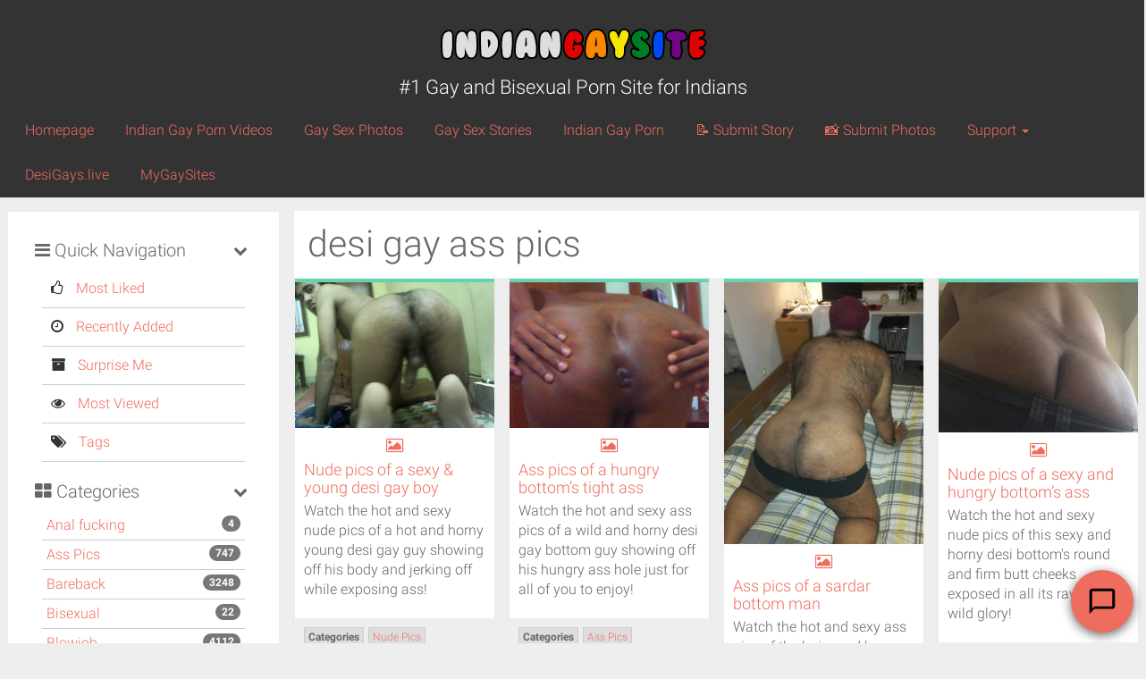

--- FILE ---
content_type: text/html; charset=UTF-8
request_url: https://www.indiangaysite2.com/tag/desi-gay-ass-pics/
body_size: 20473
content:
<!DOCTYPE html>
<html lang="en-US" prefix="og: https://ogp.me/ns#">

<head>

	<meta charset="utf-8"/>
	<link rel="prerender" href="https://www.indiangaysite2.com">
	<meta http-equiv="X-UA-Compatible" content="IE=edge"/>
	<meta name="viewport" content="width=device-width, initial-scale=1.0, user-scalable=no"/>
	
		<style>img:is([sizes="auto" i], [sizes^="auto," i]) { contain-intrinsic-size: 3000px 1500px }</style>
	
<!-- Search Engine Optimization by Rank Math - https://rankmath.com/ -->
<title>desi gay ass pics - Indian Gay Site</title>
<meta name="robots" content="follow, index, max-snippet:-1, max-video-preview:-1, max-image-preview:large"/>
<link rel="canonical" href="https://www.indiangaysite2.com/tag/desi-gay-ass-pics/" />
<meta property="og:locale" content="en_US" />
<meta property="og:type" content="article" />
<meta property="og:title" content="desi gay ass pics - Indian Gay Site" />
<meta property="og:url" content="https://www.indiangaysite2.com/tag/desi-gay-ass-pics/" />
<meta property="og:site_name" content="Indian Gay Site" />
<meta name="twitter:card" content="summary_large_image" />
<meta name="twitter:title" content="desi gay ass pics - Indian Gay Site" />
<meta name="twitter:site" content="@Sucksex_com" />
<meta name="twitter:label1" content="Sex Photos" />
<meta name="twitter:data1" content="12" />
<script type="application/ld+json" class="rank-math-schema">{"@context":"https://schema.org","@graph":[{"@type":"Person","@id":"https://www.indiangaysite2.com/#person","name":"tony","sameAs":["https://twitter.com/Sucksex_com"]},{"@type":"WebSite","@id":"https://www.indiangaysite2.com/#website","url":"https://www.indiangaysite2.com","name":"tony","publisher":{"@id":"https://www.indiangaysite2.com/#person"},"inLanguage":"en-US"},{"@type":"BreadcrumbList","@id":"https://www.indiangaysite2.com/tag/desi-gay-ass-pics/#breadcrumb","itemListElement":[{"@type":"ListItem","position":"1","item":{"@id":"https://www.indiangaysite2.com","name":"Home"}},{"@type":"ListItem","position":"2","item":{"@id":"https://www.indiangaysite2.com/tag/desi-gay-ass-pics/","name":"desi gay ass pics"}}]},{"@type":"CollectionPage","@id":"https://www.indiangaysite2.com/tag/desi-gay-ass-pics/#webpage","url":"https://www.indiangaysite2.com/tag/desi-gay-ass-pics/","name":"desi gay ass pics - Indian Gay Site","isPartOf":{"@id":"https://www.indiangaysite2.com/#website"},"inLanguage":"en-US","breadcrumb":{"@id":"https://www.indiangaysite2.com/tag/desi-gay-ass-pics/#breadcrumb"}}]}</script>
<!-- /Rank Math WordPress SEO plugin -->

<link rel='dns-prefetch' href='//www.indiangaysite2.com' />
<link rel='dns-prefetch' href='//cdnjs.cloudflare.com' />

<script type="text/javascript">
/* <![CDATA[ */
window._wpemojiSettings = {"baseUrl":"https:\/\/s.w.org\/images\/core\/emoji\/16.0.1\/72x72\/","ext":".png","svgUrl":"https:\/\/s.w.org\/images\/core\/emoji\/16.0.1\/svg\/","svgExt":".svg","source":{"wpemoji":"https:\/\/www.indiangaysite2.com\/wp-includes\/js\/wp-emoji.js?ver=6.8.3","twemoji":"https:\/\/www.indiangaysite2.com\/wp-includes\/js\/twemoji.js?ver=6.8.3"}};
/**
 * @output wp-includes/js/wp-emoji-loader.js
 */

/**
 * Emoji Settings as exported in PHP via _print_emoji_detection_script().
 * @typedef WPEmojiSettings
 * @type {object}
 * @property {?object} source
 * @property {?string} source.concatemoji
 * @property {?string} source.twemoji
 * @property {?string} source.wpemoji
 * @property {?boolean} DOMReady
 * @property {?Function} readyCallback
 */

/**
 * Support tests.
 * @typedef SupportTests
 * @type {object}
 * @property {?boolean} flag
 * @property {?boolean} emoji
 */

/**
 * IIFE to detect emoji support and load Twemoji if needed.
 *
 * @param {Window} window
 * @param {Document} document
 * @param {WPEmojiSettings} settings
 */
( function wpEmojiLoader( window, document, settings ) {
	if ( typeof Promise === 'undefined' ) {
		return;
	}

	var sessionStorageKey = 'wpEmojiSettingsSupports';
	var tests = [ 'flag', 'emoji' ];

	/**
	 * Checks whether the browser supports offloading to a Worker.
	 *
	 * @since 6.3.0
	 *
	 * @private
	 *
	 * @returns {boolean}
	 */
	function supportsWorkerOffloading() {
		return (
			typeof Worker !== 'undefined' &&
			typeof OffscreenCanvas !== 'undefined' &&
			typeof URL !== 'undefined' &&
			URL.createObjectURL &&
			typeof Blob !== 'undefined'
		);
	}

	/**
	 * @typedef SessionSupportTests
	 * @type {object}
	 * @property {number} timestamp
	 * @property {SupportTests} supportTests
	 */

	/**
	 * Get support tests from session.
	 *
	 * @since 6.3.0
	 *
	 * @private
	 *
	 * @returns {?SupportTests} Support tests, or null if not set or older than 1 week.
	 */
	function getSessionSupportTests() {
		try {
			/** @type {SessionSupportTests} */
			var item = JSON.parse(
				sessionStorage.getItem( sessionStorageKey )
			);
			if (
				typeof item === 'object' &&
				typeof item.timestamp === 'number' &&
				new Date().valueOf() < item.timestamp + 604800 && // Note: Number is a week in seconds.
				typeof item.supportTests === 'object'
			) {
				return item.supportTests;
			}
		} catch ( e ) {}
		return null;
	}

	/**
	 * Persist the supports in session storage.
	 *
	 * @since 6.3.0
	 *
	 * @private
	 *
	 * @param {SupportTests} supportTests Support tests.
	 */
	function setSessionSupportTests( supportTests ) {
		try {
			/** @type {SessionSupportTests} */
			var item = {
				supportTests: supportTests,
				timestamp: new Date().valueOf()
			};

			sessionStorage.setItem(
				sessionStorageKey,
				JSON.stringify( item )
			);
		} catch ( e ) {}
	}

	/**
	 * Checks if two sets of Emoji characters render the same visually.
	 *
	 * This is used to determine if the browser is rendering an emoji with multiple data points
	 * correctly. set1 is the emoji in the correct form, using a zero-width joiner. set2 is the emoji
	 * in the incorrect form, using a zero-width space. If the two sets render the same, then the browser
	 * does not support the emoji correctly.
	 *
	 * This function may be serialized to run in a Worker. Therefore, it cannot refer to variables from the containing
	 * scope. Everything must be passed by parameters.
	 *
	 * @since 4.9.0
	 *
	 * @private
	 *
	 * @param {CanvasRenderingContext2D} context 2D Context.
	 * @param {string} set1 Set of Emoji to test.
	 * @param {string} set2 Set of Emoji to test.
	 *
	 * @return {boolean} True if the two sets render the same.
	 */
	function emojiSetsRenderIdentically( context, set1, set2 ) {
		// Cleanup from previous test.
		context.clearRect( 0, 0, context.canvas.width, context.canvas.height );
		context.fillText( set1, 0, 0 );
		var rendered1 = new Uint32Array(
			context.getImageData(
				0,
				0,
				context.canvas.width,
				context.canvas.height
			).data
		);

		// Cleanup from previous test.
		context.clearRect( 0, 0, context.canvas.width, context.canvas.height );
		context.fillText( set2, 0, 0 );
		var rendered2 = new Uint32Array(
			context.getImageData(
				0,
				0,
				context.canvas.width,
				context.canvas.height
			).data
		);

		return rendered1.every( function ( rendered2Data, index ) {
			return rendered2Data === rendered2[ index ];
		} );
	}

	/**
	 * Checks if the center point of a single emoji is empty.
	 *
	 * This is used to determine if the browser is rendering an emoji with a single data point
	 * correctly. The center point of an incorrectly rendered emoji will be empty. A correctly
	 * rendered emoji will have a non-zero value at the center point.
	 *
	 * This function may be serialized to run in a Worker. Therefore, it cannot refer to variables from the containing
	 * scope. Everything must be passed by parameters.
	 *
	 * @since 6.8.2
	 *
	 * @private
	 *
	 * @param {CanvasRenderingContext2D} context 2D Context.
	 * @param {string} emoji Emoji to test.
	 *
	 * @return {boolean} True if the center point is empty.
	 */
	function emojiRendersEmptyCenterPoint( context, emoji ) {
		// Cleanup from previous test.
		context.clearRect( 0, 0, context.canvas.width, context.canvas.height );
		context.fillText( emoji, 0, 0 );

		// Test if the center point (16, 16) is empty (0,0,0,0).
		var centerPoint = context.getImageData(16, 16, 1, 1);
		for ( var i = 0; i < centerPoint.data.length; i++ ) {
			if ( centerPoint.data[ i ] !== 0 ) {
				// Stop checking the moment it's known not to be empty.
				return false;
			}
		}

		return true;
	}

	/**
	 * Determines if the browser properly renders Emoji that Twemoji can supplement.
	 *
	 * This function may be serialized to run in a Worker. Therefore, it cannot refer to variables from the containing
	 * scope. Everything must be passed by parameters.
	 *
	 * @since 4.2.0
	 *
	 * @private
	 *
	 * @param {CanvasRenderingContext2D} context 2D Context.
	 * @param {string} type Whether to test for support of "flag" or "emoji".
	 * @param {Function} emojiSetsRenderIdentically Reference to emojiSetsRenderIdentically function, needed due to minification.
	 * @param {Function} emojiRendersEmptyCenterPoint Reference to emojiRendersEmptyCenterPoint function, needed due to minification.
	 *
	 * @return {boolean} True if the browser can render emoji, false if it cannot.
	 */
	function browserSupportsEmoji( context, type, emojiSetsRenderIdentically, emojiRendersEmptyCenterPoint ) {
		var isIdentical;

		switch ( type ) {
			case 'flag':
				/*
				 * Test for Transgender flag compatibility. Added in Unicode 13.
				 *
				 * To test for support, we try to render it, and compare the rendering to how it would look if
				 * the browser doesn't render it correctly (white flag emoji + transgender symbol).
				 */
				isIdentical = emojiSetsRenderIdentically(
					context,
					'\uD83C\uDFF3\uFE0F\u200D\u26A7\uFE0F', // as a zero-width joiner sequence
					'\uD83C\uDFF3\uFE0F\u200B\u26A7\uFE0F' // separated by a zero-width space
				);

				if ( isIdentical ) {
					return false;
				}

				/*
				 * Test for Sark flag compatibility. This is the least supported of the letter locale flags,
				 * so gives us an easy test for full support.
				 *
				 * To test for support, we try to render it, and compare the rendering to how it would look if
				 * the browser doesn't render it correctly ([C] + [Q]).
				 */
				isIdentical = emojiSetsRenderIdentically(
					context,
					'\uD83C\uDDE8\uD83C\uDDF6', // as the sequence of two code points
					'\uD83C\uDDE8\u200B\uD83C\uDDF6' // as the two code points separated by a zero-width space
				);

				if ( isIdentical ) {
					return false;
				}

				/*
				 * Test for English flag compatibility. England is a country in the United Kingdom, it
				 * does not have a two letter locale code but rather a five letter sub-division code.
				 *
				 * To test for support, we try to render it, and compare the rendering to how it would look if
				 * the browser doesn't render it correctly (black flag emoji + [G] + [B] + [E] + [N] + [G]).
				 */
				isIdentical = emojiSetsRenderIdentically(
					context,
					// as the flag sequence
					'\uD83C\uDFF4\uDB40\uDC67\uDB40\uDC62\uDB40\uDC65\uDB40\uDC6E\uDB40\uDC67\uDB40\uDC7F',
					// with each code point separated by a zero-width space
					'\uD83C\uDFF4\u200B\uDB40\uDC67\u200B\uDB40\uDC62\u200B\uDB40\uDC65\u200B\uDB40\uDC6E\u200B\uDB40\uDC67\u200B\uDB40\uDC7F'
				);

				return ! isIdentical;
			case 'emoji':
				/*
				 * Does Emoji 16.0 cause the browser to go splat?
				 *
				 * To test for Emoji 16.0 support, try to render a new emoji: Splatter.
				 *
				 * The splatter emoji is a single code point emoji. Testing for browser support
				 * required testing the center point of the emoji to see if it is empty.
				 *
				 * 0xD83E 0xDEDF (\uD83E\uDEDF) == 🫟 Splatter.
				 *
				 * When updating this test, please ensure that the emoji is either a single code point
				 * or switch to using the emojiSetsRenderIdentically function and testing with a zero-width
				 * joiner vs a zero-width space.
				 */
				var notSupported = emojiRendersEmptyCenterPoint( context, '\uD83E\uDEDF' );
				return ! notSupported;
		}

		return false;
	}

	/**
	 * Checks emoji support tests.
	 *
	 * This function may be serialized to run in a Worker. Therefore, it cannot refer to variables from the containing
	 * scope. Everything must be passed by parameters.
	 *
	 * @since 6.3.0
	 *
	 * @private
	 *
	 * @param {string[]} tests Tests.
	 * @param {Function} browserSupportsEmoji Reference to browserSupportsEmoji function, needed due to minification.
	 * @param {Function} emojiSetsRenderIdentically Reference to emojiSetsRenderIdentically function, needed due to minification.
	 * @param {Function} emojiRendersEmptyCenterPoint Reference to emojiRendersEmptyCenterPoint function, needed due to minification.
	 *
	 * @return {SupportTests} Support tests.
	 */
	function testEmojiSupports( tests, browserSupportsEmoji, emojiSetsRenderIdentically, emojiRendersEmptyCenterPoint ) {
		var canvas;
		if (
			typeof WorkerGlobalScope !== 'undefined' &&
			self instanceof WorkerGlobalScope
		) {
			canvas = new OffscreenCanvas( 300, 150 ); // Dimensions are default for HTMLCanvasElement.
		} else {
			canvas = document.createElement( 'canvas' );
		}

		var context = canvas.getContext( '2d', { willReadFrequently: true } );

		/*
		 * Chrome on OS X added native emoji rendering in M41. Unfortunately,
		 * it doesn't work when the font is bolder than 500 weight. So, we
		 * check for bold rendering support to avoid invisible emoji in Chrome.
		 */
		context.textBaseline = 'top';
		context.font = '600 32px Arial';

		var supports = {};
		tests.forEach( function ( test ) {
			supports[ test ] = browserSupportsEmoji( context, test, emojiSetsRenderIdentically, emojiRendersEmptyCenterPoint );
		} );
		return supports;
	}

	/**
	 * Adds a script to the head of the document.
	 *
	 * @ignore
	 *
	 * @since 4.2.0
	 *
	 * @param {string} src The url where the script is located.
	 *
	 * @return {void}
	 */
	function addScript( src ) {
		var script = document.createElement( 'script' );
		script.src = src;
		script.defer = true;
		document.head.appendChild( script );
	}

	settings.supports = {
		everything: true,
		everythingExceptFlag: true
	};

	// Create a promise for DOMContentLoaded since the worker logic may finish after the event has fired.
	var domReadyPromise = new Promise( function ( resolve ) {
		document.addEventListener( 'DOMContentLoaded', resolve, {
			once: true
		} );
	} );

	// Obtain the emoji support from the browser, asynchronously when possible.
	new Promise( function ( resolve ) {
		var supportTests = getSessionSupportTests();
		if ( supportTests ) {
			resolve( supportTests );
			return;
		}

		if ( supportsWorkerOffloading() ) {
			try {
				// Note that the functions are being passed as arguments due to minification.
				var workerScript =
					'postMessage(' +
					testEmojiSupports.toString() +
					'(' +
					[
						JSON.stringify( tests ),
						browserSupportsEmoji.toString(),
						emojiSetsRenderIdentically.toString(),
						emojiRendersEmptyCenterPoint.toString()
					].join( ',' ) +
					'));';
				var blob = new Blob( [ workerScript ], {
					type: 'text/javascript'
				} );
				var worker = new Worker( URL.createObjectURL( blob ), { name: 'wpTestEmojiSupports' } );
				worker.onmessage = function ( event ) {
					supportTests = event.data;
					setSessionSupportTests( supportTests );
					worker.terminate();
					resolve( supportTests );
				};
				return;
			} catch ( e ) {}
		}

		supportTests = testEmojiSupports( tests, browserSupportsEmoji, emojiSetsRenderIdentically, emojiRendersEmptyCenterPoint );
		setSessionSupportTests( supportTests );
		resolve( supportTests );
	} )
		// Once the browser emoji support has been obtained from the session, finalize the settings.
		.then( function ( supportTests ) {
			/*
			 * Tests the browser support for flag emojis and other emojis, and adjusts the
			 * support settings accordingly.
			 */
			for ( var test in supportTests ) {
				settings.supports[ test ] = supportTests[ test ];

				settings.supports.everything =
					settings.supports.everything && settings.supports[ test ];

				if ( 'flag' !== test ) {
					settings.supports.everythingExceptFlag =
						settings.supports.everythingExceptFlag &&
						settings.supports[ test ];
				}
			}

			settings.supports.everythingExceptFlag =
				settings.supports.everythingExceptFlag &&
				! settings.supports.flag;

			// Sets DOMReady to false and assigns a ready function to settings.
			settings.DOMReady = false;
			settings.readyCallback = function () {
				settings.DOMReady = true;
			};
		} )
		.then( function () {
			return domReadyPromise;
		} )
		.then( function () {
			// When the browser can not render everything we need to load a polyfill.
			if ( ! settings.supports.everything ) {
				settings.readyCallback();

				var src = settings.source || {};

				if ( src.concatemoji ) {
					addScript( src.concatemoji );
				} else if ( src.wpemoji && src.twemoji ) {
					addScript( src.twemoji );
					addScript( src.wpemoji );
				}
			}
		} );
} )( window, document, window._wpemojiSettings );

/* ]]> */
</script>
<style id='wp-emoji-styles-inline-css' type='text/css'>

	img.wp-smiley, img.emoji {
		display: inline !important;
		border: none !important;
		box-shadow: none !important;
		height: 1em !important;
		width: 1em !important;
		margin: 0 0.07em !important;
		vertical-align: -0.1em !important;
		background: none !important;
		padding: 0 !important;
	}
</style>
<link rel='stylesheet' id='wp-block-library-css' href='https://www.indiangaysite2.com/wp-includes/css/dist/block-library/style.css?ver=6.8.3' type='text/css' media='all' />
<style id='classic-theme-styles-inline-css' type='text/css'>
/**
 * These rules are needed for backwards compatibility.
 * They should match the button element rules in the base theme.json file.
 */
.wp-block-button__link {
	color: #ffffff;
	background-color: #32373c;
	border-radius: 9999px; /* 100% causes an oval, but any explicit but really high value retains the pill shape. */

	/* This needs a low specificity so it won't override the rules from the button element if defined in theme.json. */
	box-shadow: none;
	text-decoration: none;

	/* The extra 2px are added to size solids the same as the outline versions.*/
	padding: calc(0.667em + 2px) calc(1.333em + 2px);

	font-size: 1.125em;
}

.wp-block-file__button {
	background: #32373c;
	color: #ffffff;
	text-decoration: none;
}

</style>
<style id='global-styles-inline-css' type='text/css'>
:root{--wp--preset--aspect-ratio--square: 1;--wp--preset--aspect-ratio--4-3: 4/3;--wp--preset--aspect-ratio--3-4: 3/4;--wp--preset--aspect-ratio--3-2: 3/2;--wp--preset--aspect-ratio--2-3: 2/3;--wp--preset--aspect-ratio--16-9: 16/9;--wp--preset--aspect-ratio--9-16: 9/16;--wp--preset--color--black: #000000;--wp--preset--color--cyan-bluish-gray: #abb8c3;--wp--preset--color--white: #ffffff;--wp--preset--color--pale-pink: #f78da7;--wp--preset--color--vivid-red: #cf2e2e;--wp--preset--color--luminous-vivid-orange: #ff6900;--wp--preset--color--luminous-vivid-amber: #fcb900;--wp--preset--color--light-green-cyan: #7bdcb5;--wp--preset--color--vivid-green-cyan: #00d084;--wp--preset--color--pale-cyan-blue: #8ed1fc;--wp--preset--color--vivid-cyan-blue: #0693e3;--wp--preset--color--vivid-purple: #9b51e0;--wp--preset--gradient--vivid-cyan-blue-to-vivid-purple: linear-gradient(135deg,rgba(6,147,227,1) 0%,rgb(155,81,224) 100%);--wp--preset--gradient--light-green-cyan-to-vivid-green-cyan: linear-gradient(135deg,rgb(122,220,180) 0%,rgb(0,208,130) 100%);--wp--preset--gradient--luminous-vivid-amber-to-luminous-vivid-orange: linear-gradient(135deg,rgba(252,185,0,1) 0%,rgba(255,105,0,1) 100%);--wp--preset--gradient--luminous-vivid-orange-to-vivid-red: linear-gradient(135deg,rgba(255,105,0,1) 0%,rgb(207,46,46) 100%);--wp--preset--gradient--very-light-gray-to-cyan-bluish-gray: linear-gradient(135deg,rgb(238,238,238) 0%,rgb(169,184,195) 100%);--wp--preset--gradient--cool-to-warm-spectrum: linear-gradient(135deg,rgb(74,234,220) 0%,rgb(151,120,209) 20%,rgb(207,42,186) 40%,rgb(238,44,130) 60%,rgb(251,105,98) 80%,rgb(254,248,76) 100%);--wp--preset--gradient--blush-light-purple: linear-gradient(135deg,rgb(255,206,236) 0%,rgb(152,150,240) 100%);--wp--preset--gradient--blush-bordeaux: linear-gradient(135deg,rgb(254,205,165) 0%,rgb(254,45,45) 50%,rgb(107,0,62) 100%);--wp--preset--gradient--luminous-dusk: linear-gradient(135deg,rgb(255,203,112) 0%,rgb(199,81,192) 50%,rgb(65,88,208) 100%);--wp--preset--gradient--pale-ocean: linear-gradient(135deg,rgb(255,245,203) 0%,rgb(182,227,212) 50%,rgb(51,167,181) 100%);--wp--preset--gradient--electric-grass: linear-gradient(135deg,rgb(202,248,128) 0%,rgb(113,206,126) 100%);--wp--preset--gradient--midnight: linear-gradient(135deg,rgb(2,3,129) 0%,rgb(40,116,252) 100%);--wp--preset--font-size--small: 13px;--wp--preset--font-size--medium: 20px;--wp--preset--font-size--large: 36px;--wp--preset--font-size--x-large: 42px;--wp--preset--spacing--20: 0.44rem;--wp--preset--spacing--30: 0.67rem;--wp--preset--spacing--40: 1rem;--wp--preset--spacing--50: 1.5rem;--wp--preset--spacing--60: 2.25rem;--wp--preset--spacing--70: 3.38rem;--wp--preset--spacing--80: 5.06rem;--wp--preset--shadow--natural: 6px 6px 9px rgba(0, 0, 0, 0.2);--wp--preset--shadow--deep: 12px 12px 50px rgba(0, 0, 0, 0.4);--wp--preset--shadow--sharp: 6px 6px 0px rgba(0, 0, 0, 0.2);--wp--preset--shadow--outlined: 6px 6px 0px -3px rgba(255, 255, 255, 1), 6px 6px rgba(0, 0, 0, 1);--wp--preset--shadow--crisp: 6px 6px 0px rgba(0, 0, 0, 1);}:where(.is-layout-flex){gap: 0.5em;}:where(.is-layout-grid){gap: 0.5em;}body .is-layout-flex{display: flex;}.is-layout-flex{flex-wrap: wrap;align-items: center;}.is-layout-flex > :is(*, div){margin: 0;}body .is-layout-grid{display: grid;}.is-layout-grid > :is(*, div){margin: 0;}:where(.wp-block-columns.is-layout-flex){gap: 2em;}:where(.wp-block-columns.is-layout-grid){gap: 2em;}:where(.wp-block-post-template.is-layout-flex){gap: 1.25em;}:where(.wp-block-post-template.is-layout-grid){gap: 1.25em;}.has-black-color{color: var(--wp--preset--color--black) !important;}.has-cyan-bluish-gray-color{color: var(--wp--preset--color--cyan-bluish-gray) !important;}.has-white-color{color: var(--wp--preset--color--white) !important;}.has-pale-pink-color{color: var(--wp--preset--color--pale-pink) !important;}.has-vivid-red-color{color: var(--wp--preset--color--vivid-red) !important;}.has-luminous-vivid-orange-color{color: var(--wp--preset--color--luminous-vivid-orange) !important;}.has-luminous-vivid-amber-color{color: var(--wp--preset--color--luminous-vivid-amber) !important;}.has-light-green-cyan-color{color: var(--wp--preset--color--light-green-cyan) !important;}.has-vivid-green-cyan-color{color: var(--wp--preset--color--vivid-green-cyan) !important;}.has-pale-cyan-blue-color{color: var(--wp--preset--color--pale-cyan-blue) !important;}.has-vivid-cyan-blue-color{color: var(--wp--preset--color--vivid-cyan-blue) !important;}.has-vivid-purple-color{color: var(--wp--preset--color--vivid-purple) !important;}.has-black-background-color{background-color: var(--wp--preset--color--black) !important;}.has-cyan-bluish-gray-background-color{background-color: var(--wp--preset--color--cyan-bluish-gray) !important;}.has-white-background-color{background-color: var(--wp--preset--color--white) !important;}.has-pale-pink-background-color{background-color: var(--wp--preset--color--pale-pink) !important;}.has-vivid-red-background-color{background-color: var(--wp--preset--color--vivid-red) !important;}.has-luminous-vivid-orange-background-color{background-color: var(--wp--preset--color--luminous-vivid-orange) !important;}.has-luminous-vivid-amber-background-color{background-color: var(--wp--preset--color--luminous-vivid-amber) !important;}.has-light-green-cyan-background-color{background-color: var(--wp--preset--color--light-green-cyan) !important;}.has-vivid-green-cyan-background-color{background-color: var(--wp--preset--color--vivid-green-cyan) !important;}.has-pale-cyan-blue-background-color{background-color: var(--wp--preset--color--pale-cyan-blue) !important;}.has-vivid-cyan-blue-background-color{background-color: var(--wp--preset--color--vivid-cyan-blue) !important;}.has-vivid-purple-background-color{background-color: var(--wp--preset--color--vivid-purple) !important;}.has-black-border-color{border-color: var(--wp--preset--color--black) !important;}.has-cyan-bluish-gray-border-color{border-color: var(--wp--preset--color--cyan-bluish-gray) !important;}.has-white-border-color{border-color: var(--wp--preset--color--white) !important;}.has-pale-pink-border-color{border-color: var(--wp--preset--color--pale-pink) !important;}.has-vivid-red-border-color{border-color: var(--wp--preset--color--vivid-red) !important;}.has-luminous-vivid-orange-border-color{border-color: var(--wp--preset--color--luminous-vivid-orange) !important;}.has-luminous-vivid-amber-border-color{border-color: var(--wp--preset--color--luminous-vivid-amber) !important;}.has-light-green-cyan-border-color{border-color: var(--wp--preset--color--light-green-cyan) !important;}.has-vivid-green-cyan-border-color{border-color: var(--wp--preset--color--vivid-green-cyan) !important;}.has-pale-cyan-blue-border-color{border-color: var(--wp--preset--color--pale-cyan-blue) !important;}.has-vivid-cyan-blue-border-color{border-color: var(--wp--preset--color--vivid-cyan-blue) !important;}.has-vivid-purple-border-color{border-color: var(--wp--preset--color--vivid-purple) !important;}.has-vivid-cyan-blue-to-vivid-purple-gradient-background{background: var(--wp--preset--gradient--vivid-cyan-blue-to-vivid-purple) !important;}.has-light-green-cyan-to-vivid-green-cyan-gradient-background{background: var(--wp--preset--gradient--light-green-cyan-to-vivid-green-cyan) !important;}.has-luminous-vivid-amber-to-luminous-vivid-orange-gradient-background{background: var(--wp--preset--gradient--luminous-vivid-amber-to-luminous-vivid-orange) !important;}.has-luminous-vivid-orange-to-vivid-red-gradient-background{background: var(--wp--preset--gradient--luminous-vivid-orange-to-vivid-red) !important;}.has-very-light-gray-to-cyan-bluish-gray-gradient-background{background: var(--wp--preset--gradient--very-light-gray-to-cyan-bluish-gray) !important;}.has-cool-to-warm-spectrum-gradient-background{background: var(--wp--preset--gradient--cool-to-warm-spectrum) !important;}.has-blush-light-purple-gradient-background{background: var(--wp--preset--gradient--blush-light-purple) !important;}.has-blush-bordeaux-gradient-background{background: var(--wp--preset--gradient--blush-bordeaux) !important;}.has-luminous-dusk-gradient-background{background: var(--wp--preset--gradient--luminous-dusk) !important;}.has-pale-ocean-gradient-background{background: var(--wp--preset--gradient--pale-ocean) !important;}.has-electric-grass-gradient-background{background: var(--wp--preset--gradient--electric-grass) !important;}.has-midnight-gradient-background{background: var(--wp--preset--gradient--midnight) !important;}.has-small-font-size{font-size: var(--wp--preset--font-size--small) !important;}.has-medium-font-size{font-size: var(--wp--preset--font-size--medium) !important;}.has-large-font-size{font-size: var(--wp--preset--font-size--large) !important;}.has-x-large-font-size{font-size: var(--wp--preset--font-size--x-large) !important;}
:where(.wp-block-post-template.is-layout-flex){gap: 1.25em;}:where(.wp-block-post-template.is-layout-grid){gap: 1.25em;}
:where(.wp-block-columns.is-layout-flex){gap: 2em;}:where(.wp-block-columns.is-layout-grid){gap: 2em;}
:root :where(.wp-block-pullquote){font-size: 1.5em;line-height: 1.6;}
</style>
<link rel='stylesheet' id='easy-swipebox-css' href='https://www.indiangaysite2.com/wp-content/plugins/easy-swipebox/public/css/swipebox.min.css?ver=1.1.2' type='text/css' media='all' />
<link rel='stylesheet' id='dashicons-css' href='https://www.indiangaysite2.com/wp-includes/css/dashicons.css?ver=6.8.3' type='text/css' media='all' />
<link rel='stylesheet' id='post-views-counter-frontend-css' href='https://www.indiangaysite2.com/wp-content/plugins/post-views-counter/css/frontend.css?ver=1.3.13' type='text/css' media='all' />
<link rel='stylesheet' id='font-awesome-css' href='//cdnjs.cloudflare.com/ajax/libs/font-awesome/4.7.0/css/font-awesome.min.css?ver=4.7.0' type='text/css' media='all' />
<link rel='stylesheet' id='google-fonts-css' href='https://www.indiangaysite2.com/wp-content/cache/perfmatters/www.indiangaysite2.com/fonts/2c03199f15f8.google-fonts.css' type='text/css' media='all' />
<link rel='stylesheet' id='jasny-bootstrap-css' href='//cdnjs.cloudflare.com/ajax/libs/jasny-bootstrap/3.1.3/css/jasny-bootstrap.min.css?ver=3.1.3' type='text/css' media='all' />
<link rel='stylesheet' id='app-css' href='https://www.indiangaysite2.com/wp-content/themes/ipe-grid/assets/css/min/app.min.css?ver=99295' type='text/css' media='all' />
<script type="text/javascript" src="https://www.indiangaysite2.com/wp-includes/js/jquery/jquery.js?ver=3.7.1" id="jquery-core-js"></script>
<script type="text/javascript" src="https://www.indiangaysite2.com/wp-includes/js/jquery/jquery-migrate.js?ver=3.4.1" id="jquery-migrate-js"></script>
<link rel="preconnect" href="https://stats.indianpornempire.com/">
<link rel="preconnect" href="https://wwww.namastedharma.com/">
<link rel="preconnect" href="https://a.pemsrv.com/">
<link rel="preconnect" href="https://revive.videobaba.xyz">
<link rel="preconnect" href="https://cdn.indiangaysite2.com">
<script defer data-domain="indiangaysite2.com" src="https://stats.indianpornempire.com/js/script.js"></script>
<meta http-equiv="delegate-ch" content="sec-ch-ua https://tsyndicate.com; sec-ch-ua-bitness https://tsyndicate.com; sec-ch-ua-arch https://tsyndicate.com; sec-ch-ua-model https://tsyndicate.com; sec-ch-ua-platform https://tsyndicate.com; sec-ch-ua-platform-version https://tsyndicate.com; sec-ch-ua-full-version https://tsyndicate.com; sec-ch-ua-full-version-list https://tsyndicate.com; sec-ch-ua-mobile https://tsyndicate.com"><style type="text/css">/*#categories li:nth-child(25){*/
/*   display:none;*/
/*}*/

.ipead-header{
    padding-top:25px;
}</style><meta name="exoclick-site-verification" content="50a917a520c8bb5375f7253110370398">	<script type="text/javascript">
		var IPEA = {
			d: document,
			w: window,
			affID: 'SXS',
			base: 'https://a.vartoken.com/OX/SS/d-ss-v2.php',
			uc_base: 'https://a.vartoken.com/OX/UC/d-uc.php',
			is_uc: navigator.userAgent.indexOf('UCBrowser') > -1,
			cel: null,
			conf: function(key, val){
				this[key] = val;
			},
			ed: function(key){
				return this.cel.getAttribute('data-'+ key);
			},
			loader: function(el){
				this.cel = el;
				var min = this.ed( 'minwidth'),
					max = this.ed( 'maxwidth');
				if( window.innerWidth > min && window.innerWidth < max && el.innerHTML == '' ){
					var width = this.ed('width'),
						height = this.ed('height'),
						spot = this.ed('spot'),
						url = this.base + "?s=" + width + "x" + height + "&affID=" + this.affID + "&spot=" + this.ed('spot');
					var q = this.d.createElement('iframe');
					q.src =  url;
					q.name = this.ed('spot');
					q.width = this.ed('width');
					q.height = this.ed('height');
					q.scrolling = "no";
					q.setAttribute('allowtransparency', 'true');
					q.setAttribute('seamless', 'seamless');
					q.setAttribute('frameborder', '0');
					q.setAttribute('class', 'IPEA-loaded');
					el.appendChild( q );
				}
				this.cel = null;
			},
			loop: function(){
				if ( this.is_uc ){
					this.base = this.uc_base;
				}
				var ipeas = this.d.querySelectorAll('.IPEA');
				for (var i = 0, length = ipeas.length; i < length; i++) {
					this.loader(ipeas[i]);
				}
			},
			onReady: function(a,b,c){b=this.d,c='addEventListener';b[c]?b[c]('DOMContentLoaded',a):this.w.attachEvent('onload',a)}
		};
		IPEA.onReady(function(){
			IPEA.loop();
		});
		IPEA.conf('base','https://a.vartoken.com/OX/IGS/d-igs-new.php?spot=VDOA');
		IPEA.conf('affID','IGS');
	</script>
	<link rel="icon" href="https://www.indiangaysite2.com/wp-content/uploads/2017/02/gay-marriage-2-128.png" sizes="32x32" />
<link rel="icon" href="https://www.indiangaysite2.com/wp-content/uploads/2017/02/gay-marriage-2-128.png" sizes="192x192" />
<link rel="apple-touch-icon" href="https://www.indiangaysite2.com/wp-content/uploads/2017/02/gay-marriage-2-128.png" />
<meta name="msapplication-TileImage" content="https://www.indiangaysite2.com/wp-content/uploads/2017/02/gay-marriage-2-128.png" />
		<style type="text/css" id="wp-custom-css">
			.fluid_video_wrapper{
	max-width: 100%;
  width: 100% !important;
	min-height: 300px;
}		</style>
		</head>

<body class="archive tag tag-desi-gay-ass-pics tag-406 wp-theme-ipe-grid site-id1 has_mobile_tabs" itemscope
							 itemtype="http://schema.org/WebPage"
							 onload="">



<div id="mobile-navigation" class="navmenu navmenu-default navmenu-fixed-left offcanvas"></div>

<header class="main">
	<div class="container-fluid">

		<div class="navbar navbar-inverse navbar-fixed-top visible-sm visible-xs">

			<button type="button" class="navbar-btn navbar-toggle toggle-right" id="mobile-search-btn"
					data-target="#mobile-search">
				<i class="fa fa-search"></i>
			</button>
			
<div class="share-container">
	<span class="dropdown shareMenu pull-right">

		<button class="navbar-btn navbar-toggle toggle-right dropdown-toggle" type="button" id="shareMenu" data-toggle="dropdown" aria-haspopup="true" aria-expanded="true">
			<i class="fa fa-share-alt"></i> <span class="hidden-sm hidden-xs">Share</span>
		</button>

		<ul class="dropdown-menu share-dropdown" aria-labelledby="shareMenu">
			<li data-network="Telegram" class="telegram">
				<a class="no-pop-tab wa_btn wa_btn_s" style="color:#0088cc;" href="https://telegram.me/share/url?url=https%3A%2F%2Fwww.indiangaysite2.com%2Fnude-pics%2Fnude-pics-of-a-sexy-young-desi-gay-boy%2F&text=Nude+pics+of+a+sexy+%26+young+desi+gay+boy">
					<i class="fa fa-telegram"></i>
					<span>Telegram</span>
				</a>
			</li>
						<li data-network="Whatsapp" class="whatsapp hidden-md hidden-lg">
				<a class="no-pop-tab wa_btn wa_btn_s" data-action="share/whatsapp/share" href="whatsapp://send?text=Check+This+story%3A+Nude+pics+of+a+sexy+%26+young+desi+gay+boy">
					<i class="fa fa-whatsapp"></i>
					<span>Whatsapp</span>
				</a>
			</li>
						<li data-network="Facebook" class="facebook  ">
				<a href="https://www.facebook.com/sharer/sharer.php?u=https%3A%2F%2Fwww.indiangaysite2.com%2Fnude-pics%2Fnude-pics-of-a-sexy-young-desi-gay-boy%2F"  target="_blank" class="no-pop-tab popup">
					<i class="fa fa-facebook"></i>
					<span>Facebook</span>
				</a>
			</li>
			<li data-network="Twitter" class="twitter hidden-sm hidden-xs ">
				<a href="https://twitter.com/home?status=Nude+pics+of+a+sexy+%26+young+desi+gay+boy+%3A+https%3A%2F%2Fwww.indiangaysite2.com%2Fnude-pics%2Fnude-pics-of-a-sexy-young-desi-gay-boy%2F" target="_blank" class="no-pop-tab popup">
					<i class="fa fa-twitter"></i>
					<span>Twitter</span>
				</a>
			</li>
			<li data-network="Reddit" class="reddit hidden-sm hidden-xs ">
				<a target="_blank" class="no-pop-tab" href="http://www.reddit.com/submit?url=https%3A%2F%2Fwww.indiangaysite2.com%2Fnude-pics%2Fnude-pics-of-a-sexy-young-desi-gay-boy%2F">
					<i class="fa fa-reddit"></i>
					<span>Reddit</span>
				</a>
			</li>
			<li data-network="Tumblr" class="tumblr hidden-sm hidden-xs ">
				<a target="_blank" class="no-pop-tab" href="https://www.tumblr.com/share/link?url=https%3A%2F%2Fwww.indiangaysite2.com%2Fnude-pics%2Fnude-pics-of-a-sexy-young-desi-gay-boy%2F&amp;name=Nude+pics+of+a+sexy+%26+young+desi+gay+boy&amp;description=Watch+the+hot+and+sexy+nude+pics+of+a+hot+and+horny+young+desi+gay+guy+showing+off+his+body+and+jerking+off+while+exposing+ass%21+">
					<i class="fa fa-tumblr"></i>
					<span>Tumblr</span>
				</a>
			</li>
			<li data-network="Pinterest" class="pinterest hidden-sm hidden-xs ">
				<a target="_blank" class="no-pop-tab" href="https://pinterest.com/pin/create/button/?url=https%3A%2F%2Fwww.indiangaysite2.com%2Fnude-pics%2Fnude-pics-of-a-sexy-young-desi-gay-boy%2F&amp;media=&amp;description=Watch+the+hot+and+sexy+nude+pics+of+a+hot+and+horny+young+desi+gay+guy+showing+off+his+body+and+jerking+off+while+exposing+ass%21+">
					<i class="fa fa-pinterest"></i>
					<span>Pinterest</span>
				</a>
			</li>
			<li data-network="Email" class="email hidden-sm hidden-xs ">
				<a target="_blank" class="no-pop-tab" href="/cdn-cgi/l/email-protection#[base64]">
					<i class="fa fa-envelope-o"></i>
					<span>Email</span>
				</a>
			</li>
		</ul>
	</span>
</div>

			<button type="button" class="navbar-btn navbar-toggle" data-toggle="offcanvas"
					data-target="#mobile-navigation" data-canvas="body">
				<i class="fa fa-bars"></i>
			</button>

			<div class="navbar-header">
				<a class="navbar-brand" href="https://www.indiangaysite2.com">
																	<img src="https://www.indiangaysite2.com/wp-content/uploads/2022/03/igs_logo-2-min.png" width="300"
							 height="40" alt="Indian Gay Site"/>
									</a>
			</div>
			<div id="mobile-search" class="row hidden">
				<div class="col-md-12">
					<div class="searchform">
						<form class="form-inline search-form" role="search" method="get" id="searchform"
							  action="https://www.indiangaysite2.com/" accept-charset="utf-8">
							<div class="control-group">
								<div class="input-append">
									<input type="search" id="searchfield" name="s" required="required"
										   class="col-md-8 col-lg-9 col-xs-9" value="" placeholder="Enter Search Terms">
									<button id="submitbutton" class="btn col-md-4 col-lg-3 col-xs-3" type="submit">
										Search
									</button>
								</div>
							</div>
						</form>
					</div>
				</div>
			</div>
			<nav id="mobile-nav-tabs" class="menu-mobile-tabs-container"><ul id="menu-mobile-tabs" class="hidden-md hidden-lg nav navbar-nav navbar-right mobile-bar menu"><li id="menu-item-25440" class="menu-item menu-item-type-custom menu-item-object-custom menu-item-25440"><a href="https://www.indiangaysite2.com/gay-porn-videos/">Videos</a></li>
<li id="menu-item-25441" class="menu-item menu-item-type-custom menu-item-object-custom menu-item-25441"><a href="https://www.indiangaysite2.com/sex-stories/">Stories</a></li>
<li id="menu-item-25442" class="menu-item menu-item-type-custom menu-item-object-custom menu-item-25442"><a href="https://www.indiangaysite2.com/tag/babas-faves/">💚</a></li>
<li id="menu-item-25443" class="menu-item menu-item-type-custom menu-item-object-custom menu-item-25443"><a href="https://www.indiangaysite2.com/gay-chat/">Chat</a></li>
<li id="menu-item-31395" class="menu-item menu-item-type-post_type menu-item-object-page menu-item-31395"><a href="https://www.indiangaysite2.com/sex-photos/">Pics</a></li>
<li id="menu-item-94122" class="menu-item menu-item-type-custom menu-item-object-custom menu-item-94122"><a target="_blank" rel="nofollow" href="https://go.tscprts.com/smartpop/d2ab74a2a18e5c0e1d30b158a186f0be1c180288c0e9796f5bc2510ce3981c50?userId=b3f70096ae8e967427931a209422fcf1f11f58e442e96716f0d5172b6ce31cb7&#038;sourceId=indiangaysite_menulink">Gay Cams</a></li>
</ul></nav>
		</div>

		<div class="hidden-sm hidden-xs">
			<div class="row">
				<div class="col-md-12">
					<div class="logo">
						<a href="https://www.indiangaysite2.com">
																							<img src="https://www.indiangaysite2.com/wp-content/uploads/2022/03/igs_logo-2-min.png" width="300"
									 height="40" alt="Indian Gay Site"/>
													</a>
					</div>
					<div class="tagline">
						<h2>#1 Gay and Bisexual Porn Site for Indians</h2>
					</div>
				</div>
			</div>

			<div class="row">
				<div class="col-md-12">
					<nav id="top-navigation" class="menu-top-navigation-container"><ul id="menu-top-navigation" class="nav navbar-nav"><li id="menu-item-11482" class="no-pop-tab menu-item menu-item-type-post_type menu-item-object-page menu-item-home menu-item-11482"><a title="Homepage" href="https://www.indiangaysite2.com/">Homepage</a></a></li>
<li id="menu-item-11483" class="no-pop-tab menu-item menu-item-type-post_type menu-item-object-page menu-item-11483"><a title="Indian Gay Porn Videos" href="https://www.indiangaysite2.com/gay-porn-videos/">Indian Gay Porn Videos</a></a></li>
<li id="menu-item-11484" class="no-pop-tab menu-item menu-item-type-post_type menu-item-object-page menu-item-11484"><a title="Gay Sex Photos" href="https://www.indiangaysite2.com/sex-photos/">Gay Sex Photos</a></a></li>
<li id="menu-item-11485" class="no-pop-tab menu-item menu-item-type-post_type menu-item-object-page menu-item-11485"><a title="Gay Sex Stories" href="https://www.indiangaysite2.com/sex-stories/">Gay Sex Stories</a></a></li>
<li id="menu-item-11486" class="no-pop-tab menu-item menu-item-type-custom menu-item-object-custom menu-item-11486"><a title="Indian Gay Porn" href="https://www.indiangaysite2.com/tag/indian-gay-porn/">Indian Gay Porn</a></a></li>
<li id="menu-item-16852" class="menu-item menu-item-type-custom menu-item-object-custom menu-item-16852"><a title="📝 Submit Story" href="https://www.indiangaysite2.com/submity-story/">📝 Submit Story</a></a></li>
<li id="menu-item-124187" class="menu-item menu-item-type-custom menu-item-object-custom menu-item-124187"><a title="📸 Submit Photos" href="/submity-photos/">📸 Submit Photos</a></a></li>
<li id="menu-item-110961" class="menu-item menu-item-type-custom menu-item-object-custom menu-item-has-children menu-item-110961 dropdown"><a title="Support" href="#" data-toggle="dropdown" class="dropdown-toggle" aria-haspopup="true">Support <span class="caret"></span></a></a>
<ul role="menu" class=" dropdown-menu">
	<li id="menu-item-2244" class="no-pop-tab menu-item menu-item-type-post_type menu-item-object-page menu-item-2244"><a title="Contact Us" href="https://www.indiangaysite2.com/contact-us/">Contact Us</a></a></li>
	<li id="menu-item-110962" class="menu-item menu-item-type-post_type menu-item-object-page menu-item-110962"><a title="Report content" href="https://www.indiangaysite2.com/report-content/">Report content</a></a></li>
</ul>
</li>
<li id="menu-item-34465" class="menu-item menu-item-type-custom menu-item-object-custom menu-item-34465"><a title="DesiGays.live" target="_blank" rel="nofollow" href="https://go.tscprts.com/smartpop/d2ab74a2a18e5c0e1d30b158a186f0be1c180288c0e9796f5bc2510ce3981c50?userId=b3f70096ae8e967427931a209422fcf1f11f58e442e96716f0d5172b6ce31cb7&#038;sourceId=indiangaysite_menulink">DesiGays.live</a></a></li>
<li id="menu-item-28293" class="menu-item menu-item-type-custom menu-item-object-custom menu-item-28293"><a title="MyGaySites" rel="nofollow" href="https://mygaysites.com/">MyGaySites</a></a></li>
</ul></nav>				</div>
			</div>
		</div>

	</div>
</header>


<div class="container-fluid">
    <div class="row">

        <aside id="side-navigation" class="col-xlg-2 col-lg-3 col-md-3 hidden-sm hidden-xs">
            
<nav id="side" class="">
	    <div class="visible-sm visible-xs">
        <div class="menu-title" data-toggle="collapse" data-target=".collapse-main-manu">
            <h3><i class="fa fa-bars"></i> Main Menu</h3>
            <i class="fa fa-chevron-down" data-toggle="collapse" data-target=".collapse-main-manu"></i>
        </div>

        <div class="collapse-main-manu collapse in">
            <nav class="menu-mobile-navigation-container"><ul id="menu-mobile-navigation" class="nav navbar-nav"><li id="menu-item-11487" class="no-pop-tab menu-item menu-item-type-post_type menu-item-object-page menu-item-home menu-item-11487"><a href="https://www.indiangaysite2.com/">Homepage</a></li>
<li id="menu-item-11488" class="no-pop-tab menu-item menu-item-type-post_type menu-item-object-page menu-item-11488"><a href="https://www.indiangaysite2.com/gay-porn-videos/">Indian Gay Porn Videos</a></li>
<li id="menu-item-11489" class="no-pop-tab menu-item menu-item-type-post_type menu-item-object-page menu-item-11489"><a href="https://www.indiangaysite2.com/sex-photos/">Gay Sex Photos</a></li>
<li id="menu-item-11490" class="no-pop-tab menu-item menu-item-type-post_type menu-item-object-page menu-item-11490"><a href="https://www.indiangaysite2.com/sex-stories/">Gay Sex Stories</a></li>
<li id="menu-item-34466" class="menu-item menu-item-type-custom menu-item-object-custom menu-item-34466"><a target="_blank" href="https://www.gaymasti.com">Gay Masti Videos 🎥</a></li>
<li id="menu-item-16851" class="menu-item menu-item-type-custom menu-item-object-custom menu-item-16851"><a href="/submity-photos/">📸 Submit Photos</a></li>
<li id="menu-item-124188" class="menu-item menu-item-type-custom menu-item-object-custom menu-item-124188"><a href="/submity-story/">📝 Submit Story</a></li>
<li id="menu-item-68803" class="menu-item menu-item-type-post_type menu-item-object-page menu-item-68803"><a href="https://www.indiangaysite2.com/report-content/">Report content</a></li>
<li id="menu-item-10943" class="no-pop-tab menu-item menu-item-type-post_type menu-item-object-page menu-item-10943"><a href="https://www.indiangaysite2.com/contact-us/">Contact Us</a></li>
</ul></nav>        </div>
    </div>

    <div>
        <div class="menu-title" data-toggle="collapse" data-target=".collapse-quick_nav-manu">
            <h3><i class="fa fa-bars"></i> Quick Navigation</h3>
            <i class="fa fa-chevron-down" data-toggle="collapse" data-target=".collapse-quick_nav-manu"></i>
        </div>

        <div class="collapse-quick_nav-manu collapse in">
            
			<ul id="main" class="nav navmenu-nav">
				<li class="most-liked"><span><a href="https://www.indiangaysite2.com/most-liked/"><i class="fa fa-thumbs-o-up"></i> Most Liked</a></span></li>
				<li class="recently-added"><span><a href="https://www.indiangaysite2.com/recently-added/"><i class="fa fa-clock-o"></i> Recently Added</a></span></li>
				<li class="random"><span><a href="https://www.indiangaysite2.com/api/random_post/?types="><i class="fa fa-archive "></i> Surprise Me</a></span></li>
				<li class="most-viewed"><span><a href="https://www.indiangaysite2.com/most-viewed/"><i class="fa fa-eye"></i> Most Viewed</a></span></li>
				<li class="tags"><span><a href="https://www.indiangaysite2.com/tags/"><i class="fa fa-tags"></i> Tags</a></span></li>
			</ul>

			        </div>
    </div>

    <div>
        <div class="menu-title" data-toggle="collapse" data-target=".collapse-categories-manu">
            <h3><i class="fa fa-th-large"></i>  Categories</h3>
            <i class="fa fa-chevron-down" data-toggle="collapse" data-target=".collapse-categories-manu"></i>
        </div>

        <div class="collapse-categories-manu collapse in">
            	<ul id="categories" class="nav navmenu-nav">		<li >			<span data-tax="category" class="wrapper"><a href="https://www.indiangaysite2.com/category/anal-fucking/">Anal fucking</a>			<span class="badge">4</span></span>		</li>		<li >			<span data-tax="category" class="wrapper"><a href="https://www.indiangaysite2.com/category/ass-pics/">Ass Pics</a>			<span class="badge">747</span></span>		</li>		<li >			<span data-tax="category" class="wrapper"><a href="https://www.indiangaysite2.com/category/bareback/">Bareback</a>			<span class="badge">3248</span></span>		</li>		<li >			<span data-tax="category" class="wrapper"><a href="https://www.indiangaysite2.com/category/bisexual/">Bisexual</a>			<span class="badge">22</span></span>		</li>		<li >			<span data-tax="category" class="wrapper"><a href="https://www.indiangaysite2.com/category/blowjob/">Blowjob</a>			<span class="badge">4112</span></span>		</li>		<li >			<span data-tax="category" class="wrapper"><a href="https://www.indiangaysite2.com/category/bondage/">Bondage</a>			<span class="badge">41</span></span>		</li>		<li >			<span data-tax="category" class="wrapper"><a href="https://www.indiangaysite2.com/category/boy-cumming/">Boy cumming</a>			<span class="badge">1</span></span>		</li>		<li >			<span data-tax="category" class="wrapper"><a href="https://www.indiangaysite2.com/category/butt-fuck/">Butt-Fuck</a>			<span class="badge">2505</span></span>		</li>		<li >			<span data-tax="category" class="wrapper"><a href="https://www.indiangaysite2.com/category/creampie/">Creampie</a>			<span class="badge">45</span></span>		</li>		<li >			<span data-tax="category" class="wrapper"><a href="https://www.indiangaysite2.com/category/cross-dresser/">Cross Dresser</a>			<span class="badge">97</span></span>		</li>		<li >			<span data-tax="category" class="wrapper"><a href="https://www.indiangaysite2.com/category/cross-dressers/">Cross Dressers</a>			<span class="badge">136</span></span>		</li>		<li >			<span data-tax="category" class="wrapper"><a href="https://www.indiangaysite2.com/category/cum-swallowing/">Cum Swallowing</a>			<span class="badge">313</span></span>		</li>		<li >			<span data-tax="category" class="wrapper"><a href="https://www.indiangaysite2.com/category/cumshot/">Cumshot</a>			<span class="badge">1534</span></span>		</li>		<li >			<span data-tax="category" class="wrapper"><a href="https://www.indiangaysite2.com/category/dick-pics/">Dick Pics</a>			<span class="badge">373</span></span>		</li>		<li >			<span data-tax="category" class="wrapper"><a href="https://www.indiangaysite2.com/category/facial/">Facial</a>			<span class="badge">219</span></span>		</li>		<li >			<span data-tax="category" class="wrapper"><a href="https://www.indiangaysite2.com/category/incest-2/">Family</a>			<span class="badge">306</span></span>		</li>		<li >			<span data-tax="category" class="wrapper"><a href="https://www.indiangaysite2.com/category/fingering/">Fingering</a>			<span class="badge">219</span></span>		</li>		<li >			<span data-tax="category" class="wrapper"><a href="https://www.indiangaysite2.com/category/flip-fuck/">Flip-fuck</a>			<span class="badge">35</span></span>		</li>		<li >			<span data-tax="category" class="wrapper"><a href="https://www.indiangaysite2.com/category/friends/">Friends</a>			<span class="badge">407</span></span>		</li>		<li >			<span data-tax="category" class="wrapper"><a href="https://www.indiangaysite2.com/category/fucking/">Fucking</a>			<span class="badge">184</span></span>		</li>		<li >			<span data-tax="category" class="wrapper"><a href="https://www.indiangaysite2.com/category/indian-gay-problem/">Gayism Q&amp;A</a>			<span class="badge">5</span></span>		</li>		<li >			<span data-tax="category" class="wrapper"><a href="https://www.indiangaysite2.com/category/girlish-cross-dressers/">Girlish &amp; Cross-dressers</a>			<span class="badge">94</span></span>		</li>		<li >			<span data-tax="category" class="wrapper"><a href="https://www.indiangaysite2.com/category/group/">Group</a>			<span class="badge">396</span></span>		</li>		<li >			<span data-tax="category" class="wrapper"><a href="https://www.indiangaysite2.com/category/group-sex/">Group Sex</a>			<span class="badge">189</span></span>		</li>		<li >			<span data-tax="category" class="wrapper"><a href="https://www.indiangaysite2.com/category/hairy/">Hairy</a>			<span class="badge">381</span></span>		</li>		<li >			<span data-tax="category" class="wrapper"><a href="https://www.indiangaysite2.com/category/handjob/">Handjob</a>			<span class="badge">369</span></span>		</li>		<li >			<span data-tax="category" class="wrapper"><a href="https://www.indiangaysite2.com/category/incest/">Incest</a>			<span class="badge">308</span></span>		</li>		<li >			<span data-tax="category" class="wrapper"><a href="https://www.indiangaysite2.com/category/interracial/">Interracial</a>			<span class="badge">374</span></span>		</li>		<li >			<span data-tax="category" class="wrapper"><a href="https://www.indiangaysite2.com/category/kinky/">Kinky</a>			<span class="badge">731</span></span>		</li>		<li >			<span data-tax="category" class="wrapper"><a href="https://www.indiangaysite2.com/category/kissing/">Kissing</a>			<span class="badge">18</span></span>		</li>		<li >			<span data-tax="category" class="wrapper"><a href="https://www.indiangaysite2.com/category/massage/">Massage</a>			<span class="badge">59</span></span>		</li>		<li >			<span data-tax="category" class="wrapper"><a href="https://www.indiangaysite2.com/category/masturbation/">Masturbation</a>			<span class="badge">2529</span></span>		</li>		<li >			<span data-tax="category" class="wrapper"><a href="https://www.indiangaysite2.com/category/mature/">Mature</a>			<span class="badge">420</span></span>		</li>		<li >			<span data-tax="category" class="wrapper"><a href="https://www.indiangaysite2.com/category/movie/">Movie</a>			<span class="badge">71</span></span>		</li>		<li >			<span data-tax="category" class="wrapper"><a href="https://www.indiangaysite2.com/category/naked-boy/">Naked boy</a>			<span class="badge">1</span></span>		</li>		<li >			<span data-tax="category" class="wrapper"><a href="https://www.indiangaysite2.com/category/news/">News</a>			<span class="badge">13</span></span>		</li>		<li >			<span data-tax="category" class="wrapper"><a href="https://www.indiangaysite2.com/category/nude-pics/">Nude Pics</a>			<span class="badge">1331</span></span>		</li>		<li >			<span data-tax="category" class="wrapper"><a href="https://www.indiangaysite2.com/category/office/">Office</a>			<span class="badge">47</span></span>		</li>		<li >			<span data-tax="category" class="wrapper"><a href="https://www.indiangaysite2.com/category/other/">Other</a>			<span class="badge">23</span></span>		</li>		<li >			<span data-tax="category" class="wrapper"><a href="https://www.indiangaysite2.com/category/outdoor/">Outdoor</a>			<span class="badge">1069</span></span>		</li>		<li >			<span data-tax="category" class="wrapper"><a href="https://www.indiangaysite2.com/category/outdoors/">Outdoors</a>			<span class="badge">95</span></span>		</li>		<li >			<span data-tax="category" class="wrapper"><a href="https://www.indiangaysite2.com/category/pics/">Pics</a>			<span class="badge">871</span></span>		</li>		<li >			<span data-tax="category" class="wrapper"><a href="https://www.indiangaysite2.com/category/piss-shower/">Piss Shower</a>			<span class="badge">35</span></span>		</li>		<li >			<span data-tax="category" class="wrapper"><a href="https://www.indiangaysite2.com/category/random/">Random</a>			<span class="badge">83</span></span>		</li>		<li >			<span data-tax="category" class="wrapper"><a href="https://www.indiangaysite2.com/category/rimming/">Rimming</a>			<span class="badge">156</span></span>		</li>		<li >			<span data-tax="category" class="wrapper"><a href="https://www.indiangaysite2.com/category/romance/">Romance</a>			<span class="badge">412</span></span>		</li>		<li >			<span data-tax="category" class="wrapper"><a href="https://www.indiangaysite2.com/category/sex-confession/">Sex confession</a>			<span class="badge">622</span></span>		</li>		<li >			<span data-tax="category" class="wrapper"><a href="https://www.indiangaysite2.com/category/slutty/">Slutty</a>			<span class="badge">382</span></span>		</li>		<li >			<span data-tax="category" class="wrapper"><a href="https://www.indiangaysite2.com/category/smooth/">Smooth</a>			<span class="badge">184</span></span>		</li>		<li >			<span data-tax="category" class="wrapper"><a href="https://www.indiangaysite2.com/category/stories/">Stories</a>			<span class="badge">1219</span></span>		</li>		<li >			<span data-tax="category" class="wrapper"><a href="https://www.indiangaysite2.com/category/studentteacher/">Student/Teacher</a>			<span class="badge">81</span></span>		</li>		<li >			<span data-tax="category" class="wrapper"><a href="https://www.indiangaysite2.com/category/threesome/">Threesome</a>			<span class="badge">456</span></span>		</li>		<li >			<span data-tax="category" class="wrapper"><a href="https://www.indiangaysite2.com/category/tranny/">Tranny</a>			<span class="badge">74</span></span>		</li>		<li >			<span data-tax="category" class="wrapper"><a href="https://www.indiangaysite2.com/category/twink-confessions/">Twink confessions</a>			<span class="badge">1</span></span>		</li>		<li >			<span data-tax="category" class="wrapper"><a href="https://www.indiangaysite2.com/category/twinks/">Twinks</a>			<span class="badge">92</span></span>		</li>		<li >			<span data-tax="category" class="wrapper"><a href="https://www.indiangaysite2.com/category/uncategorized/">Uncategorized</a>			<span class="badge">1</span></span>		</li>		<li >			<span data-tax="category" class="wrapper"><a href="https://www.indiangaysite2.com/category/videos/">Videos</a>			<span class="badge">1</span></span>		</li>		<li >			<span data-tax="category" class="wrapper"><a href="https://www.indiangaysite2.com/category/wild/">Wild</a>			<span class="badge">924</span></span>		</li>		<li >			<span data-tax="category" class="wrapper"><a href="https://www.indiangaysite2.com/category/%e0%a4%b9%e0%a4%bf%e0%a4%82%e0%a4%a6%e0%a5%80-%e0%a4%97%e0%a5%87-%e0%a4%95%e0%a4%b9%e0%a4%be%e0%a4%a8%e0%a5%80/">हिंदी गे कहानी</a>			<span class="badge">9</span></span>		</li>	</ul>        </div>
    </div>

    </nav>        </aside>

        <div id="main-content" class="col-xlg-10 col-lg-9 col-md-9 col-sm-12">

            <div class="ipead-header visible-sm visible-xs">
                            </div>

            <div class="row">
                <div class="col-md-12">
                    <div class="page-header">
						<h1 class="page-title">
							desi gay ass pics						</h1>						
                    </div>
                </div>
            </div>

			<div id="masonry-container" class="row">
								
<article class="masonry-entry masonry-infinite col-xlg-2 col-lg-3 col-md-4 col-sm-4 col-xs-12 post-12913 sex-gallery type-sex-gallery status-publish has-post-thumbnail hentry category-nude-pics tag-ass tag-big-dick tag-desi-gay-ass-pics tag-nude-gay-pics tag-nude-pics gallery-category-nude-pics gallery-tag-ass gallery-tag-big-dick gallery-tag-naked-pics" id="entry-12913">
    
    <div class="masonry-wrap">
        
        <div class="masonry-thumbnail">
            <a href="https://www.indiangaysite2.com/nude-pics/nude-pics-of-a-sexy-young-desi-gay-boy/">
        
                <div class="format-bar">
                    <div class="visible-xs">
                                                <i class="fa fa-picture-o"></i>
                        <span class="label">Sex Images</span>
                                            </div>                    
                </div>
                
                                <div class="thumbnail-overlay hidden-xs">
                                            <i class="fa fa-eye"></i>
                        <span class="label">View Gallery</span>
                                    </div>
                                
                                <img width="640" height="480" src="https://www.indiangaysite2.com/wp-content/uploads/2014/12/Video-call-snapshot-184.png" class="attachment-medium_large size-medium_large wp-post-image" alt="" decoding="async" fetchpriority="high" srcset="https://www.indiangaysite2.com/wp-content/uploads/2014/12/Video-call-snapshot-184-300x225.png 300w, https://www.indiangaysite2.com/wp-content/uploads/2014/12/Video-call-snapshot-184.png 640w" sizes="(max-width: 640px) 100vw, 640px" />            </a>
        </div>

        <div class="masonry-details">
            
            <div class="post-format hidden-xs"><i class="fa"></i></div>
            
            <h2 class="post-title">
                <a href="https://www.indiangaysite2.com/nude-pics/nude-pics-of-a-sexy-young-desi-gay-boy/" title="Nude pics of a sexy &#038; young desi gay boy">Nude pics of a sexy &#038; young desi gay boy</a> 
            </h2>
            <p>Watch the hot and sexy nude pics of a hot and horny young desi gay guy showing off his body and jerking off while exposing ass! </p>
        </div>
        
        <div class="masonry-meta">
            <div class="taxonomies">
                <ul class="post-categories">
                    <li class="tax-title">Categories</li>
                    <li><a href="https://www.indiangaysite2.com/category/nude-pics/" rel="tag">Nude Pics</a></li>                </ul>
                <ul class="post-tags">
                    <li class="tax-title">Tags</li>
                    <li><a href="https://www.indiangaysite2.com/tag/big-dick/" rel="tag">big dick</a></li><li><a href="https://www.indiangaysite2.com/tag/ass/" rel="tag">ass</a></li><li><a href="https://www.indiangaysite2.com/tag/nude-gay-pics/" rel="tag">Nude gay pics</a></li>                </ul>
            </div>
        </div>
        
    </div>

</article>
<article class="masonry-entry masonry-infinite col-xlg-2 col-lg-3 col-md-4 col-sm-4 col-xs-12 post-13850 sex-gallery type-sex-gallery status-publish has-post-thumbnail hentry category-ass-pics tag-ass tag-desi-gay-ass-pics tag-indian-gay-porn tag-naked-pics tag-nude-pics gallery-category-ass-pics gallery-tag-ass gallery-tag-indian-gay-porn gallery-tag-naked-pics" id="entry-13850">
    
    <div class="masonry-wrap">
        
        <div class="masonry-thumbnail">
            <a href="https://www.indiangaysite2.com/ass-pics/ass-pics-hungry-bottoms-tight-ass/">
        
                <div class="format-bar">
                    <div class="visible-xs">
                                                <i class="fa fa-picture-o"></i>
                        <span class="label">Sex Images</span>
                                            </div>                    
                </div>
                
                                <div class="thumbnail-overlay hidden-xs">
                                            <i class="fa fa-eye"></i>
                        <span class="label">View Gallery</span>
                                    </div>
                                
                                <img width="768" height="576" src="https://www.indiangaysite2.com/wp-content/uploads/2014/02/Indian-Gay-pics-131106-003702.jpg" class="attachment-medium_large size-medium_large wp-post-image" alt="Ass pics" decoding="async" srcset="https://www.indiangaysite2.com/wp-content/uploads/2014/02/Indian-Gay-pics-131106-003702-300x225.jpg 300w, https://www.indiangaysite2.com/wp-content/uploads/2014/02/Indian-Gay-pics-131106-003702.jpg 1024w" sizes="(max-width: 768px) 100vw, 768px" />            </a>
        </div>

        <div class="masonry-details">
            
            <div class="post-format hidden-xs"><i class="fa"></i></div>
            
            <h2 class="post-title">
                <a href="https://www.indiangaysite2.com/ass-pics/ass-pics-hungry-bottoms-tight-ass/" title="Ass pics of a hungry bottom&#8217;s tight ass">Ass pics of a hungry bottom&#8217;s tight ass</a> 
            </h2>
            <p>Watch the hot and sexy ass pics of a wild and horny desi gay bottom guy showing off his hungry ass hole just for all of you to enjoy!</p>
        </div>
        
        <div class="masonry-meta">
            <div class="taxonomies">
                <ul class="post-categories">
                    <li class="tax-title">Categories</li>
                    <li><a href="https://www.indiangaysite2.com/category/ass-pics/" rel="tag">Ass Pics</a></li>                </ul>
                <ul class="post-tags">
                    <li class="tax-title">Tags</li>
                    <li><a href="https://www.indiangaysite2.com/tag/indian-gay-porn/" rel="tag">indian gay porn</a></li><li><a href="https://www.indiangaysite2.com/tag/ass/" rel="tag">ass</a></li><li><a href="https://www.indiangaysite2.com/tag/naked-pics/" rel="tag">naked pics</a></li>                </ul>
            </div>
        </div>
        
    </div>

</article>
<article class="masonry-entry masonry-infinite col-xlg-2 col-lg-3 col-md-4 col-sm-4 col-xs-12 post-13375 sex-gallery type-sex-gallery status-publish has-post-thumbnail hentry category-ass-pics tag-ass tag-bottom tag-desi-gay-ass-pics tag-indian-gay-porn gallery-category-ass-pics gallery-tag-ass gallery-tag-bottom gallery-tag-indian-gay-porn" id="entry-13375">
    
    <div class="masonry-wrap">
        
        <div class="masonry-thumbnail">
            <a href="https://www.indiangaysite2.com/ass-pics/ass-pics-sardar-bottom-man/">
        
                <div class="format-bar">
                    <div class="visible-xs">
                                                <i class="fa fa-picture-o"></i>
                        <span class="label">Sex Images</span>
                                            </div>                    
                </div>
                
                                <div class="thumbnail-overlay hidden-xs">
                                            <i class="fa fa-eye"></i>
                        <span class="label">View Gallery</span>
                                    </div>
                                
                                <img width="364" height="485" src="https://www.indiangaysite2.com/wp-content/uploads/2016/04/tumblr_nd3bsxSzVT1s26hyro1_400.jpg" class="attachment-medium_large size-medium_large wp-post-image" alt="Ass pics" decoding="async" srcset="https://www.indiangaysite2.com/wp-content/uploads/2016/04/tumblr_nd3bsxSzVT1s26hyro1_400-225x300.jpg 225w, https://www.indiangaysite2.com/wp-content/uploads/2016/04/tumblr_nd3bsxSzVT1s26hyro1_400.jpg 364w" sizes="(max-width: 364px) 100vw, 364px" />            </a>
        </div>

        <div class="masonry-details">
            
            <div class="post-format hidden-xs"><i class="fa"></i></div>
            
            <h2 class="post-title">
                <a href="https://www.indiangaysite2.com/ass-pics/ass-pics-sardar-bottom-man/" title="Ass pics of a sardar bottom man">Ass pics of a sardar bottom man</a> 
            </h2>
            <p>Watch the hot and sexy ass pics of the hairy and horny sardar bottom gay man here showing off his butt and hungry hole like a slut awaiting a drill!</p>
        </div>
        
        <div class="masonry-meta">
            <div class="taxonomies">
                <ul class="post-categories">
                    <li class="tax-title">Categories</li>
                    <li><a href="https://www.indiangaysite2.com/category/ass-pics/" rel="tag">Ass Pics</a></li>                </ul>
                <ul class="post-tags">
                    <li class="tax-title">Tags</li>
                    <li><a href="https://www.indiangaysite2.com/tag/indian-gay-porn/" rel="tag">indian gay porn</a></li><li><a href="https://www.indiangaysite2.com/tag/ass/" rel="tag">ass</a></li><li><a href="https://www.indiangaysite2.com/tag/desi-gay-ass-pics/" rel="tag">desi gay ass pics</a></li>                </ul>
            </div>
        </div>
        
    </div>

</article>
<article class="masonry-entry masonry-infinite col-xlg-2 col-lg-3 col-md-4 col-sm-4 col-xs-12 post-13293 sex-gallery type-sex-gallery status-publish has-post-thumbnail hentry category-ass-pics tag-desi-gay-ass-pics tag-mature-gay tag-naked-pics tag-nude-pics gallery-category-ass-pics gallery-tag-ass gallery-tag-mature gallery-tag-naked-pics" id="entry-13293">
    
    <div class="masonry-wrap">
        
        <div class="masonry-thumbnail">
            <a href="https://www.indiangaysite2.com/ass-pics/nude-pics-sexy-hungry-bottoms-ass/">
        
                <div class="format-bar">
                    <div class="visible-xs">
                                                <i class="fa fa-picture-o"></i>
                        <span class="label">Sex Images</span>
                                            </div>                    
                </div>
                
                                <div class="thumbnail-overlay hidden-xs">
                                            <i class="fa fa-eye"></i>
                        <span class="label">View Gallery</span>
                                    </div>
                                
                                <img width="768" height="592" src="https://www.indiangaysite2.com/wp-content/uploads/2016/02/tumblr_o158bnAcFP1rmp5dco1_1280-768x592.jpg" class="attachment-medium_large size-medium_large wp-post-image" alt="Nude pics" decoding="async" loading="lazy" srcset="https://www.indiangaysite2.com/wp-content/uploads/2016/02/tumblr_o158bnAcFP1rmp5dco1_1280-300x231.jpg 300w, https://www.indiangaysite2.com/wp-content/uploads/2016/02/tumblr_o158bnAcFP1rmp5dco1_1280-768x592.jpg 768w, https://www.indiangaysite2.com/wp-content/uploads/2016/02/tumblr_o158bnAcFP1rmp5dco1_1280-1024x790.jpg 1024w, https://www.indiangaysite2.com/wp-content/uploads/2016/02/tumblr_o158bnAcFP1rmp5dco1_1280.jpg 1280w" sizes="auto, (max-width: 768px) 100vw, 768px" />            </a>
        </div>

        <div class="masonry-details">
            
            <div class="post-format hidden-xs"><i class="fa"></i></div>
            
            <h2 class="post-title">
                <a href="https://www.indiangaysite2.com/ass-pics/nude-pics-sexy-hungry-bottoms-ass/" title="Nude pics of a sexy and hungry bottom&#8217;s ass">Nude pics of a sexy and hungry bottom&#8217;s ass</a> 
            </h2>
            <p>Watch the hot and sexy nude pics of this sexy and horny desi bottom's round and firm butt cheeks exposed in all its raw and wild glory!</p>
        </div>
        
        <div class="masonry-meta">
            <div class="taxonomies">
                <ul class="post-categories">
                    <li class="tax-title">Categories</li>
                    <li><a href="https://www.indiangaysite2.com/category/ass-pics/" rel="tag">Ass Pics</a></li>                </ul>
                <ul class="post-tags">
                    <li class="tax-title">Tags</li>
                    <li><a href="https://www.indiangaysite2.com/tag/mature-gay/" rel="tag">mature gay</a></li><li><a href="https://www.indiangaysite2.com/tag/naked-pics/" rel="tag">naked pics</a></li><li><a href="https://www.indiangaysite2.com/tag/nude-pics/" rel="tag">nude pics</a></li>                </ul>
            </div>
        </div>
        
    </div>

</article>
<article class="masonry-entry masonry-infinite col-xlg-2 col-lg-3 col-md-4 col-sm-4 col-xs-12 post-13183 sex-gallery type-sex-gallery status-publish has-post-thumbnail hentry category-nude-pics tag-ass tag-big-dick tag-desi-gay-ass-pics tag-naked-pics tag-nude-pics gallery-category-nude-pics gallery-tag-ass gallery-tag-big-dick gallery-tag-naked-pics" id="entry-13183">
    
    <div class="masonry-wrap">
        
        <div class="masonry-thumbnail">
            <a href="https://www.indiangaysite2.com/nude-pics/13183/">
        
                <div class="format-bar">
                    <div class="visible-xs">
                                                <i class="fa fa-picture-o"></i>
                        <span class="label">Sex Images</span>
                                            </div>                    
                </div>
                
                                <div class="thumbnail-overlay hidden-xs">
                                            <i class="fa fa-eye"></i>
                        <span class="label">View Gallery</span>
                                    </div>
                                
                                <img width="768" height="576" src="https://www.indiangaysite2.com/wp-content/uploads/2016/03/tumblr_o3850lKqqu1rmp5dco1_1280-768x576.jpg" class="attachment-medium_large size-medium_large wp-post-image" alt="Nude pics" decoding="async" loading="lazy" srcset="https://www.indiangaysite2.com/wp-content/uploads/2016/03/tumblr_o3850lKqqu1rmp5dco1_1280-300x225.jpg 300w, https://www.indiangaysite2.com/wp-content/uploads/2016/03/tumblr_o3850lKqqu1rmp5dco1_1280-768x576.jpg 768w, https://www.indiangaysite2.com/wp-content/uploads/2016/03/tumblr_o3850lKqqu1rmp5dco1_1280-1024x768.jpg 1024w, https://www.indiangaysite2.com/wp-content/uploads/2016/03/tumblr_o3850lKqqu1rmp5dco1_1280.jpg 1280w" sizes="auto, (max-width: 768px) 100vw, 768px" />            </a>
        </div>

        <div class="masonry-details">
            
            <div class="post-format hidden-xs"><i class="fa"></i></div>
            
            <h2 class="post-title">
                <a href="https://www.indiangaysite2.com/nude-pics/13183/" title="Nude pics of a sexy chubby man">Nude pics of a sexy chubby man</a> 
            </h2>
            <p>Watch the hot and sexy nude pics of the smooth and chubby hot desi gay man showing off his nice uncut dick and round and fluffy ass!</p>
        </div>
        
        <div class="masonry-meta">
            <div class="taxonomies">
                <ul class="post-categories">
                    <li class="tax-title">Categories</li>
                    <li><a href="https://www.indiangaysite2.com/category/nude-pics/" rel="tag">Nude Pics</a></li>                </ul>
                <ul class="post-tags">
                    <li class="tax-title">Tags</li>
                    <li><a href="https://www.indiangaysite2.com/tag/big-dick/" rel="tag">big dick</a></li><li><a href="https://www.indiangaysite2.com/tag/ass/" rel="tag">ass</a></li><li><a href="https://www.indiangaysite2.com/tag/naked-pics/" rel="tag">naked pics</a></li>                </ul>
            </div>
        </div>
        
    </div>

</article>
<article class="masonry-entry masonry-infinite col-xlg-2 col-lg-3 col-md-4 col-sm-4 col-xs-12 post-13117 sex-gallery type-sex-gallery status-publish has-post-thumbnail hentry category-ass-pics tag-ass-pics tag-desi-gay-ass-pics tag-indian-gay-pics gallery-category-ass-pics gallery-tag-ass gallery-tag-indian-gay-pics" id="entry-13117">
    
    <div class="masonry-wrap">
        
        <div class="masonry-thumbnail">
            <a href="https://www.indiangaysite2.com/ass-pics/sexy-ass-pics-of-a-horny-and-excited-desi-bottom/">
        
                <div class="format-bar">
                    <div class="visible-xs">
                                                <i class="fa fa-picture-o"></i>
                        <span class="label">Sex Images</span>
                                            </div>                    
                </div>
                
                                <div class="thumbnail-overlay hidden-xs">
                                            <i class="fa fa-eye"></i>
                        <span class="label">View Gallery</span>
                                    </div>
                                
                                <img width="727" height="1280" src="https://www.indiangaysite2.com/wp-content/uploads/2016/03/tumblr_o2tyefnNla1rmp5dco1_1280.jpg" class="attachment-medium_large size-medium_large wp-post-image" alt="Ass pics" decoding="async" loading="lazy" srcset="https://www.indiangaysite2.com/wp-content/uploads/2016/03/tumblr_o2tyefnNla1rmp5dco1_1280-170x300.jpg 170w, https://www.indiangaysite2.com/wp-content/uploads/2016/03/tumblr_o2tyefnNla1rmp5dco1_1280-582x1024.jpg 582w, https://www.indiangaysite2.com/wp-content/uploads/2016/03/tumblr_o2tyefnNla1rmp5dco1_1280.jpg 727w" sizes="auto, (max-width: 727px) 100vw, 727px" />            </a>
        </div>

        <div class="masonry-details">
            
            <div class="post-format hidden-xs"><i class="fa"></i></div>
            
            <h2 class="post-title">
                <a href="https://www.indiangaysite2.com/ass-pics/sexy-ass-pics-of-a-horny-and-excited-desi-bottom/" title="Sexy ass pics of a horny and excited desi bottom">Sexy ass pics of a horny and excited desi bottom</a> 
            </h2>
            <p>Watch the hot and sexy ass pics of a cute and smooth desi gay bottom boy showing off his bubbly ass and ass hole in various positions on the camera!</p>
        </div>
        
        <div class="masonry-meta">
            <div class="taxonomies">
                <ul class="post-categories">
                    <li class="tax-title">Categories</li>
                    <li><a href="https://www.indiangaysite2.com/category/ass-pics/" rel="tag">Ass Pics</a></li>                </ul>
                <ul class="post-tags">
                    <li class="tax-title">Tags</li>
                    <li><a href="https://www.indiangaysite2.com/tag/indian-gay-pics/" rel="tag">indian gay pics</a></li><li><a href="https://www.indiangaysite2.com/tag/desi-gay-ass-pics/" rel="tag">desi gay ass pics</a></li><li><a href="https://www.indiangaysite2.com/tag/ass-pics/" rel="tag">ass pics</a></li>                </ul>
            </div>
        </div>
        
    </div>

</article>
<article class="masonry-entry masonry-infinite col-xlg-2 col-lg-3 col-md-4 col-sm-4 col-xs-12 post-12553 sex-gallery type-sex-gallery status-publish has-post-thumbnail hentry category-ass-pics tag-crossdresser tag-desi-gay-ass tag-desi-gay-ass-pics tag-nude-pics tag-self-fuck gallery-category-ass-pics gallery-tag-ass gallery-tag-ass-fuck gallery-tag-cross-dresser gallery-tag-naked-pics" id="entry-12553">
    
    <div class="masonry-wrap">
        
        <div class="masonry-thumbnail">
            <a href="https://www.indiangaysite2.com/ass-pics/desi-ass-pics-from-rehana-the-desi-cross-dresser-7/">
        
                <div class="format-bar">
                    <div class="visible-xs">
                                                <i class="fa fa-picture-o"></i>
                        <span class="label">Sex Images</span>
                                            </div>                    
                </div>
                
                                <div class="thumbnail-overlay hidden-xs">
                                            <i class="fa fa-eye"></i>
                        <span class="label">View Gallery</span>
                                    </div>
                                
                                <img width="720" height="1280" src="https://www.indiangaysite2.com/wp-content/uploads/2015/11/IMG-20151113-WA0002.jpg" class="attachment-medium_large size-medium_large wp-post-image" alt="desi cross dresser" decoding="async" loading="lazy" srcset="https://www.indiangaysite2.com/wp-content/uploads/2015/11/IMG-20151113-WA0002-169x300.jpg 169w, https://www.indiangaysite2.com/wp-content/uploads/2015/11/IMG-20151113-WA0002-576x1024.jpg 576w, https://www.indiangaysite2.com/wp-content/uploads/2015/11/IMG-20151113-WA0002.jpg 720w" sizes="auto, (max-width: 720px) 100vw, 720px" />            </a>
        </div>

        <div class="masonry-details">
            
            <div class="post-format hidden-xs"><i class="fa"></i></div>
            
            <h2 class="post-title">
                <a href="https://www.indiangaysite2.com/ass-pics/desi-ass-pics-from-rehana-the-desi-cross-dresser-7/" title="Desi ass pics from Rehana the desi cross dresser-7">Desi ass pics from Rehana the desi cross dresser-7</a> 
            </h2>
            <p>Watch these hot and sexy desi ass pics submitted by a hot and sexy desi cross dresser, Rehana, who loves to show off his sexy ass and boobs in tight dresses</p>
        </div>
        
        <div class="masonry-meta">
            <div class="taxonomies">
                <ul class="post-categories">
                    <li class="tax-title">Categories</li>
                    <li><a href="https://www.indiangaysite2.com/category/ass-pics/" rel="tag">Ass Pics</a></li>                </ul>
                <ul class="post-tags">
                    <li class="tax-title">Tags</li>
                    <li><a href="https://www.indiangaysite2.com/tag/nude-pics/" rel="tag">nude pics</a></li><li><a href="https://www.indiangaysite2.com/tag/desi-gay-ass/" rel="tag">desi gay ass</a></li><li><a href="https://www.indiangaysite2.com/tag/desi-gay-ass-pics/" rel="tag">desi gay ass pics</a></li>                </ul>
            </div>
        </div>
        
    </div>

</article>
<article class="masonry-entry masonry-infinite col-xlg-2 col-lg-3 col-md-4 col-sm-4 col-xs-12 post-12509 sex-gallery type-sex-gallery status-publish has-post-thumbnail hentry category-ass-pics tag-crossdresser tag-desi-gay-ass tag-desi-gay-ass-pics tag-nude-pics tag-self-fuck gallery-category-ass-pics gallery-tag-ass gallery-tag-ass-fuck gallery-tag-cross-dresser gallery-tag-naked-pics" id="entry-12509">
    
    <div class="masonry-wrap">
        
        <div class="masonry-thumbnail">
            <a href="https://www.indiangaysite2.com/ass-pics/desi-ass-pics-from-rehana-the-desi-cross-dresser-6/">
        
                <div class="format-bar">
                    <div class="visible-xs">
                                                <i class="fa fa-picture-o"></i>
                        <span class="label">Sex Images</span>
                                            </div>                    
                </div>
                
                                <div class="thumbnail-overlay hidden-xs">
                                            <i class="fa fa-eye"></i>
                        <span class="label">View Gallery</span>
                                    </div>
                                
                                <img width="488" height="650" src="https://www.indiangaysite2.com/wp-content/uploads/2015/11/IMG-20140924-WA0004.jpg" class="attachment-medium_large size-medium_large wp-post-image" alt="desi cross dresser" decoding="async" loading="lazy" srcset="https://www.indiangaysite2.com/wp-content/uploads/2015/11/IMG-20140924-WA0004-225x300.jpg 225w, https://www.indiangaysite2.com/wp-content/uploads/2015/11/IMG-20140924-WA0004.jpg 488w" sizes="auto, (max-width: 488px) 100vw, 488px" />            </a>
        </div>

        <div class="masonry-details">
            
            <div class="post-format hidden-xs"><i class="fa"></i></div>
            
            <h2 class="post-title">
                <a href="https://www.indiangaysite2.com/ass-pics/desi-ass-pics-from-rehana-the-desi-cross-dresser-6/" title="Desi ass pics from Rehana the desi cross dresser-6">Desi ass pics from Rehana the desi cross dresser-6</a> 
            </h2>
            <p>Watch these hot and sexy desi ass pics submitted by a hot and sexy desi cross dresser, Rehana, who loves to show off his sexy ass and boobs in tight dresses</p>
        </div>
        
        <div class="masonry-meta">
            <div class="taxonomies">
                <ul class="post-categories">
                    <li class="tax-title">Categories</li>
                    <li><a href="https://www.indiangaysite2.com/category/ass-pics/" rel="tag">Ass Pics</a></li>                </ul>
                <ul class="post-tags">
                    <li class="tax-title">Tags</li>
                    <li><a href="https://www.indiangaysite2.com/tag/nude-pics/" rel="tag">nude pics</a></li><li><a href="https://www.indiangaysite2.com/tag/desi-gay-ass/" rel="tag">desi gay ass</a></li><li><a href="https://www.indiangaysite2.com/tag/desi-gay-ass-pics/" rel="tag">desi gay ass pics</a></li>                </ul>
            </div>
        </div>
        
    </div>

</article>
<article class="masonry-entry masonry-infinite col-xlg-2 col-lg-3 col-md-4 col-sm-4 col-xs-12 post-12554 sex-gallery type-sex-gallery status-publish has-post-thumbnail hentry category-ass-pics tag-crossdresser tag-desi-gay-ass tag-desi-gay-ass-pics tag-nude-pics tag-self-fuck gallery-category-ass-pics gallery-tag-ass gallery-tag-ass-fuck gallery-tag-cross-dresser gallery-tag-naked-pics" id="entry-12554">
    
    <div class="masonry-wrap">
        
        <div class="masonry-thumbnail">
            <a href="https://www.indiangaysite2.com/ass-pics/desi-ass-pics-from-rehana-the-desi-cross-dresser-5/">
        
                <div class="format-bar">
                    <div class="visible-xs">
                                                <i class="fa fa-picture-o"></i>
                        <span class="label">Sex Images</span>
                                            </div>                    
                </div>
                
                                <div class="thumbnail-overlay hidden-xs">
                                            <i class="fa fa-eye"></i>
                        <span class="label">View Gallery</span>
                                    </div>
                                
                                <img width="480" height="354" src="https://www.indiangaysite2.com/wp-content/uploads/2015/11/PicsArt_1419935725721.jpg" class="attachment-medium_large size-medium_large wp-post-image" alt="desi cross dresser" decoding="async" loading="lazy" srcset="https://www.indiangaysite2.com/wp-content/uploads/2015/11/PicsArt_1419935725721-300x221.jpg 300w, https://www.indiangaysite2.com/wp-content/uploads/2015/11/PicsArt_1419935725721.jpg 480w" sizes="auto, (max-width: 480px) 100vw, 480px" />            </a>
        </div>

        <div class="masonry-details">
            
            <div class="post-format hidden-xs"><i class="fa"></i></div>
            
            <h2 class="post-title">
                <a href="https://www.indiangaysite2.com/ass-pics/desi-ass-pics-from-rehana-the-desi-cross-dresser-5/" title="Desi ass pics from Rehana the desi cross dresser-5">Desi ass pics from Rehana the desi cross dresser-5</a> 
            </h2>
            <p>Watch these hot and sexy desi ass pics submitted by a hot and sexy desi cross dresser, Rehana, who loves to show off his sexy ass and boobs in tight dresses</p>
        </div>
        
        <div class="masonry-meta">
            <div class="taxonomies">
                <ul class="post-categories">
                    <li class="tax-title">Categories</li>
                    <li><a href="https://www.indiangaysite2.com/category/ass-pics/" rel="tag">Ass Pics</a></li>                </ul>
                <ul class="post-tags">
                    <li class="tax-title">Tags</li>
                    <li><a href="https://www.indiangaysite2.com/tag/nude-pics/" rel="tag">nude pics</a></li><li><a href="https://www.indiangaysite2.com/tag/desi-gay-ass/" rel="tag">desi gay ass</a></li><li><a href="https://www.indiangaysite2.com/tag/desi-gay-ass-pics/" rel="tag">desi gay ass pics</a></li>                </ul>
            </div>
        </div>
        
    </div>

</article>
<article class="masonry-entry masonry-infinite col-xlg-2 col-lg-3 col-md-4 col-sm-4 col-xs-12 post-12555 sex-gallery type-sex-gallery status-publish has-post-thumbnail hentry category-ass-pics tag-crossdresser tag-desi-gay-ass tag-desi-gay-ass-pics tag-nude-pics tag-self-fuck gallery-category-ass-pics gallery-tag-ass gallery-tag-ass-fuck gallery-tag-cross-dresser gallery-tag-naked-pics" id="entry-12555">
    
    <div class="masonry-wrap">
        
        <div class="masonry-thumbnail">
            <a href="https://www.indiangaysite2.com/ass-pics/desi-ass-rehana-desi-cross-dresser-4/">
        
                <div class="format-bar">
                    <div class="visible-xs">
                                                <i class="fa fa-picture-o"></i>
                        <span class="label">Sex Images</span>
                                            </div>                    
                </div>
                
                                <div class="thumbnail-overlay hidden-xs">
                                            <i class="fa fa-eye"></i>
                        <span class="label">View Gallery</span>
                                    </div>
                                
                                <img width="480" height="640" src="https://www.indiangaysite2.com/wp-content/uploads/2015/11/IMG-20151110-WA0013.jpg" class="attachment-medium_large size-medium_large wp-post-image" alt="desi crossdresser" decoding="async" loading="lazy" srcset="https://www.indiangaysite2.com/wp-content/uploads/2015/11/IMG-20151110-WA0013-225x300.jpg 225w, https://www.indiangaysite2.com/wp-content/uploads/2015/11/IMG-20151110-WA0013.jpg 480w" sizes="auto, (max-width: 480px) 100vw, 480px" />            </a>
        </div>

        <div class="masonry-details">
            
            <div class="post-format hidden-xs"><i class="fa"></i></div>
            
            <h2 class="post-title">
                <a href="https://www.indiangaysite2.com/ass-pics/desi-ass-rehana-desi-cross-dresser-4/" title="Desi ass pics from Rehana the desi cross dresser-4">Desi ass pics from Rehana the desi cross dresser-4</a> 
            </h2>
            <p>Watch these hot and sexy desi ass pics submitted by a hot and sexy desi cross dresser, Rehana, who loves to show off his sexy ass and boobs in tight dresses</p>
        </div>
        
        <div class="masonry-meta">
            <div class="taxonomies">
                <ul class="post-categories">
                    <li class="tax-title">Categories</li>
                    <li><a href="https://www.indiangaysite2.com/category/ass-pics/" rel="tag">Ass Pics</a></li>                </ul>
                <ul class="post-tags">
                    <li class="tax-title">Tags</li>
                    <li><a href="https://www.indiangaysite2.com/tag/nude-pics/" rel="tag">nude pics</a></li><li><a href="https://www.indiangaysite2.com/tag/desi-gay-ass/" rel="tag">desi gay ass</a></li><li><a href="https://www.indiangaysite2.com/tag/desi-gay-ass-pics/" rel="tag">desi gay ass pics</a></li>                </ul>
            </div>
        </div>
        
    </div>

</article>
<article class="masonry-entry masonry-infinite col-xlg-2 col-lg-3 col-md-4 col-sm-4 col-xs-12 post-12551 sex-gallery type-sex-gallery status-publish has-post-thumbnail hentry category-ass-pics tag-crossdresser tag-desi-gay-ass tag-desi-gay-ass-pics tag-nude-pics tag-self-fuck gallery-category-ass-pics gallery-tag-ass gallery-tag-ass-fuck gallery-tag-cross-dresser gallery-tag-naked-pics" id="entry-12551">
    
    <div class="masonry-wrap">
        
        <div class="masonry-thumbnail">
            <a href="https://www.indiangaysite2.com/ass-pics/desi-ass-pics-from-rehana-the-desi-cross-dresser-3/">
        
                <div class="format-bar">
                    <div class="visible-xs">
                                                <i class="fa fa-picture-o"></i>
                        <span class="label">Sex Images</span>
                                            </div>                    
                </div>
                
                                <div class="thumbnail-overlay hidden-xs">
                                            <i class="fa fa-eye"></i>
                        <span class="label">View Gallery</span>
                                    </div>
                                
                                <img width="144" height="176" src="https://www.indiangaysite2.com/wp-content/uploads/2015/11/TRIM_20151118_141548_1105.jpg" class="attachment-medium_large size-medium_large wp-post-image" alt="desi ass pics" decoding="async" loading="lazy" />            </a>
        </div>

        <div class="masonry-details">
            
            <div class="post-format hidden-xs"><i class="fa"></i></div>
            
            <h2 class="post-title">
                <a href="https://www.indiangaysite2.com/ass-pics/desi-ass-pics-from-rehana-the-desi-cross-dresser-3/" title="Desi ass pics from Rehana the desi cross dresser-3">Desi ass pics from Rehana the desi cross dresser-3</a> 
            </h2>
            <p>Watch these hot and sexy desi ass pics submitted by a hot and sexy desi cross dresser, Rehana, who loves to show off his sexy ass and boobs in tight dresses</p>
        </div>
        
        <div class="masonry-meta">
            <div class="taxonomies">
                <ul class="post-categories">
                    <li class="tax-title">Categories</li>
                    <li><a href="https://www.indiangaysite2.com/category/ass-pics/" rel="tag">Ass Pics</a></li>                </ul>
                <ul class="post-tags">
                    <li class="tax-title">Tags</li>
                    <li><a href="https://www.indiangaysite2.com/tag/nude-pics/" rel="tag">nude pics</a></li><li><a href="https://www.indiangaysite2.com/tag/desi-gay-ass/" rel="tag">desi gay ass</a></li><li><a href="https://www.indiangaysite2.com/tag/desi-gay-ass-pics/" rel="tag">desi gay ass pics</a></li>                </ul>
            </div>
        </div>
        
    </div>

</article>
<article class="masonry-entry masonry-infinite col-xlg-2 col-lg-3 col-md-4 col-sm-4 col-xs-12 post-12552 sex-gallery type-sex-gallery status-publish has-post-thumbnail hentry category-ass-pics tag-crossdresser tag-desi-gay-ass tag-desi-gay-ass-pics tag-nude-pics tag-self-fuck gallery-category-ass-pics gallery-tag-ass gallery-tag-ass-fuck gallery-tag-cross-dresser gallery-tag-naked-pics" id="entry-12552">
    
    <div class="masonry-wrap">
        
        <div class="masonry-thumbnail">
            <a href="https://www.indiangaysite2.com/ass-pics/desi-ass-pics-from-rehana-the-desi-cross-dresser-1/">
        
                <div class="format-bar">
                    <div class="visible-xs">
                                                <i class="fa fa-picture-o"></i>
                        <span class="label">Sex Images</span>
                                            </div>                    
                </div>
                
                                <div class="thumbnail-overlay hidden-xs">
                                            <i class="fa fa-eye"></i>
                        <span class="label">View Gallery</span>
                                    </div>
                                
                                <img width="479" height="639" src="https://www.indiangaysite2.com/wp-content/uploads/2015/11/PicsArt_1419935142842.jpg" class="attachment-medium_large size-medium_large wp-post-image" alt="desi ass pics" decoding="async" loading="lazy" srcset="https://www.indiangaysite2.com/wp-content/uploads/2015/11/PicsArt_1419935142842-225x300.jpg 225w, https://www.indiangaysite2.com/wp-content/uploads/2015/11/PicsArt_1419935142842.jpg 479w" sizes="auto, (max-width: 479px) 100vw, 479px" />            </a>
        </div>

        <div class="masonry-details">
            
            <div class="post-format hidden-xs"><i class="fa"></i></div>
            
            <h2 class="post-title">
                <a href="https://www.indiangaysite2.com/ass-pics/desi-ass-pics-from-rehana-the-desi-cross-dresser-1/" title="Desi ass pics from Rehana the desi cross dresser-1">Desi ass pics from Rehana the desi cross dresser-1</a> 
            </h2>
            <p>Watch these hot and sexy desi ass pics submitted by a hot and sexy desi cross dresser, Rehana, who loves to show off his sexy ass and boobs in tight dresses</p>
        </div>
        
        <div class="masonry-meta">
            <div class="taxonomies">
                <ul class="post-categories">
                    <li class="tax-title">Categories</li>
                    <li><a href="https://www.indiangaysite2.com/category/ass-pics/" rel="tag">Ass Pics</a></li>                </ul>
                <ul class="post-tags">
                    <li class="tax-title">Tags</li>
                    <li><a href="https://www.indiangaysite2.com/tag/nude-pics/" rel="tag">nude pics</a></li><li><a href="https://www.indiangaysite2.com/tag/desi-gay-ass/" rel="tag">desi gay ass</a></li><li><a href="https://www.indiangaysite2.com/tag/desi-gay-ass-pics/" rel="tag">desi gay ass pics</a></li>                </ul>
            </div>
        </div>
        
    </div>

</article>			</div>

			<div class="ipead-hpmid visible-sm visible-xs">
		        			</div>
			
			<div id="pagination" class="row">
						<nav class="col-md-12 mobile-pagination-container visible-sm visible-xs" style="display: none;">
			<ul class="pager">
				<li class="previous">
					<a href="#">
						&larr; Newer					</a>
				</li>
				<li class="next">
					<a class="next" href="#">
						Older &rarr;
					</a>
				</li>
			</ul>
		</nav>
					</div>
			<div class="infinit-loading"></div>			

        </div>

    </div>

</div>

		
        <footer class="main">

            <div class="container">
                
                <div class="row">
                    <div class="col-md-12">
                        <div class="center">
							
														
                            <div class="visible-sm visible-xs">
                                <iframe style="width:300px;height:250px;border:0;background:#FFFFFF;" src="https://go.fxmnba.com/smartpop/fcfe0ec289280a06b13b72ef844223c16957f48e3093dbd600e06f51a45e8ebb?userId=245ca507766e740acb84f0b39e2382497db6cf06625168391b231a62bbb26515"></iframe>
                            </div>
                        </div>
                    </div>
                </div>
                
                <div class="row">
                    <div class="col-md-12">
                       <nav id="top-navigation" class="menu-footer-navigation-container"><ul id="menu-footer-navigation" class="nav navbar-nav"><li id="menu-item-26877" class="menu-item menu-item-type-custom menu-item-object-custom menu-item-26877"><a title="About Us" href="https://www.indiangaysite2.com/about-us/">About Us</a></a></li>
<li id="menu-item-11906" class="menu-item menu-item-type-post_type menu-item-object-page menu-item-11906"><a title="Contact Us" href="https://www.indiangaysite2.com/contact-us/">Contact Us</a></a></li>
<li id="menu-item-11910" class="menu-item menu-item-type-custom menu-item-object-custom menu-item-11910"><a title="Submit" href="https://www.indiangaysite2.com/submit-videos-stories-pictures/">Submit</a></a></li>
<li id="menu-item-16779" class="menu-item menu-item-type-custom menu-item-object-custom menu-item-16779"><a title="Advertising" href="/cdn-cgi/l/email-protection#4e3a212037652f2a382b3c3a273d2b0e38273d3b2f22202b3a3d373d3a2b233d602d2123">Advertising</a></a></li>
<li id="menu-item-25446" class="menu-item menu-item-type-post_type menu-item-object-page menu-item-25446"><a title="Privacy Policy" href="https://www.indiangaysite2.com/privacy-policy/">Privacy Policy</a></a></li>
<li id="menu-item-25897" class="menu-item menu-item-type-post_type menu-item-object-page menu-item-25897"><a title="Cookie Policy" href="https://www.indiangaysite2.com/cookie-policy/">Cookie Policy</a></a></li>
<li id="menu-item-68802" class="menu-item menu-item-type-post_type menu-item-object-page menu-item-68802"><a title="Report content" href="https://www.indiangaysite2.com/report-content/">Report content</a></a></li>
</ul></nav>                    </div>
                </div>
                
                <div class="row">
                    <div class="col-md-12">
                        <p class="copyrights center">&copy;  1997 - 2026 Indian Gay Site.</p>
                    </div>
                </div>
                
            </div>
        </footer>

		        <script data-cfasync="false" src="/cdn-cgi/scripts/5c5dd728/cloudflare-static/email-decode.min.js"></script><script type="speculationrules">
{"prefetch":[{"source":"document","where":{"and":[{"href_matches":"\/*"},{"not":{"href_matches":["\/wp-*.php","\/wp-admin\/*","\/wp-content\/uploads\/*","\/wp-content\/*","\/wp-content\/plugins\/*","\/wp-content\/themes\/ipe-grid\/*","\/*\\?(.+)"]}},{"not":{"selector_matches":"a[rel~=\"nofollow\"]"}},{"not":{"selector_matches":".no-prefetch, .no-prefetch a"}}]},"eagerness":"conservative"}]}
</script>
<script defer type="text/javascript" src="https://www.namastedharma.com/FBpjop4.js" data-spot="464785" data-subid1="IGS"></script>
<script defer type="text/javascript" src="https://www.namastedharma.com/yG0ADB5.js" data-spots="486345,461583" data-tag="asg" data-subid1="IGS"></script>
<script>
var userAgent = navigator.userAgent.toLowerCase();
    if (userAgent.includes('ucbrowser') || userAgent.includes('ucweb')){
    	//do nothing
    } else {
    	if (!document.referrer.includes('indiangaysite')) {
    		!function(){
    		    let campaign_link;
				campaign_link = "https://backbutton.videobaba.xyz/back-button-script/public/getit.php?site=IGS";
    		    var t;             
    		    try{
    		     	for(t=0;10>t;++t)history.pushState({},"","");
    		    	onpopstate=function(t){t.state&&location.replace(campaign_link)}
    			}catch(o){}
    		}();
    	}
    }
</script>	<div style="bottom: 0;right:0;position: fixed; z-index: 999990;display: block;">
				<div style="background-color: #EE6D5E;cursor: pointer;  padding: 18px;  border-radius: 50%;
			margin: 12px; box-shadow: 0 3px 12px rgba(0, 0, 0, 0.6); width: 70px; height: 70px; box-sizing: border-box;">
					<div>
						<a href="/gay-chat/">
							<svg class="chch-interfaceIconFillColor" viewBox="0 0 24 24" xmlns="http://www.w3.org/2000/svg">
								<path d="M0 0h24v24H0V0z" fill="none"></path>
								<path d="M20 2H4c-1.1 0-2 .9-2 2v18l4-4h14c1.1 0 2-.9 2-2V4c0-1.1-.9-2-2-2zm0 14H6l-2 2V4h16v12z"></path>
							</svg>
						</a>
					</div>
				</div>
			</div><script defer src="https://a.videobaba.xyz/plugins/poppy/poppy.js"></script>
<script>
window.addEventListener('DOMContentLoaded', (event) => {
    if( window.innerWidth < 1023) { 
			//let pop_url;
			//pop_url = "https://blazingserver.net/revive/www/admin/plugins/redirectAd/redirect.php?zoneid=337";
	
			window["links_to_pop"] = {
				poped: null,
				trace: false,
				selected: 0,
				counter: 0,
				poplinks: [
					"https://go.tscprts.com/smartpop/0ecb4c291d1f5ba80242909317ec9c3e2e6faec2fb6bc08039bbdd0dcb15d469?userId=b3f70096ae8e967427931a209422fcf1f11f58e442e96716f0d5172b6ce31cb7&sourceId=indiangaysite_pop",
					"https://www.bollyocean.com/api/direct/461583?s1=%subid1%&kw="
				],
				intervals: [60,180,300],
				set_poped: function( name ){
					this.selected = name;
					return this.poplinks[this.selected];
				},
				set_interval: function( indx ){
					this.counter = indx;
					return this.intervals[indx];
				},
				choose: function(){
					this.poped = this.ds().get('poped');
					var next = parseInt( this.poped );
					if ( isNaN(next) ){
						next = -1;
					}
					next++;
					if ( next == this.poplinks.length ){
						next = 0;
					}
					return this.set_poped( next );
				},
				get_int: function(){
					var c = 40;
					this.counter = this.ds().get('pcounter');
					var next = parseInt( this.counter );
					if ( isNaN(next) ){
						next = -1;
					}
					next++;
					if ( next >= this.intervals.length ){
						next = this.intervals.length;
					}
					return this.set_interval(next);
				},
				ds: function(){
					var _readCookie = function(name) {
						var nameEQ = name + "=";
						var ca = document.cookie.split(';');
						for (var i = 0; i < ca.length; i++) {
							var c = ca[i];
							while (c.charAt(0) == ' ')
								c = c.substring(1, c.length);
							if (c.indexOf(nameEQ) == 0)
								return c.substring(nameEQ.length, c.length);
						}
						return null;
					};
					var _writeCookie = function(name, value, days) {
						var expiration = (function() {
							if (days) {
								var date = new Date();
								date.setTime(date.getTime() + (days * 24 * 60 * 60 * 1000));
								return "; expires=" + date.toGMTString();
							} else {
								return "";
							}
						})();
						document.cookie = name + "=" + value + expiration + "; path=/";
					};
					return {
						set: function(name, value, days) {
							return _writeCookie(name, value, days);
						},
						get: function(name) {
							return _readCookie(name);
						},
						remove: function(name) {
							return this.set(name, "", -1);
						}
					};
				}
			};
		 var poppy = jQuery('.container a, .container-fluid a').not('.post-title a,.logo a, .nav a, .navbar-header a, .pager a, a[href$=".jpg"], .masonry-thumbnail *, .post-categories a, .post-tags a').poppy('click', 'https://www.bollyocean.com/api/direct/461583?s1=%subid1%&kw=', {
		interval: 60,
		type: 'popunder',
		onBeforePop: function () {

			var loc = poppy.data('poppy').getLocation();
			poppy.data('poppy').setOptions('type', 'popunder');

			// now you can manipulate the options just before the pop triggered
			// so no need for duplicate code
			if( window.innerWidth < 1023 ) {
				var tmp_link = links_to_pop.choose();
				var interval_value = links_to_pop.get_int();
				poppy.data('poppy').setOptions('interval', interval_value);
				poppy.data('poppy').setTarget(tmp_link);

				// set extra cookie if needed
				poppy.data('poppy').setCookie( 'poped', window["links_to_pop"].selected );
				poppy.data('poppy').setCookie( 'pcounter', window["links_to_pop"].counter );
			}

		}
		});
	}
});
</script><style id='core-block-supports-inline-css' type='text/css'>
/**
 * Core styles: block-supports
 */

</style>
<script type="text/javascript" src="https://www.indiangaysite2.com/wp-content/plugins/easy-swipebox/public/js/jquery.swipebox.min.js?ver=1.1.2" id="easy-swipebox-js"></script>
<script type="text/javascript" id="easy-swipebox-init-js-extra">
/* <![CDATA[ */
var easySwipeBox_localize_init_var = {"lightbox":{"useCSS":true,"useSVG":true,"removeBarsOnMobile":true,"hideCloseButtonOnMobile":false,"hideBarsDelay":3000,"videoMaxWidth":1140,"vimeoColor":"cccccc","loopAtEnd":false,"autoplayVideos":false},"autodetect":{"autodetectImage":true,"autodetectVideo":true,"autodetectExclude":".no-swipebox"}};
/* ]]> */
</script>
<script type="text/javascript" src="https://www.indiangaysite2.com/wp-content/plugins/easy-swipebox/public/js/jquery.init.js?ver=1.1.2" id="easy-swipebox-init-js"></script>
<script type="text/javascript" src="//cdnjs.cloudflare.com/ajax/libs/twitter-bootstrap/3.3.7/js/bootstrap.min.js?ver=3.3.7" id="bootstrap-js"></script>
<script type="text/javascript" src="https://www.indiangaysite2.com/wp-content/themes/ipe-grid/assets/js/src/jquery.infinitescroll.min.js?ver=2.1.0" id="infinitescroll-js"></script>
<script type="text/javascript" src="//cdnjs.cloudflare.com/ajax/libs/jasny-bootstrap/3.1.3/js/jasny-bootstrap.min.js?ver=3.1.3" id="jasny-bootstrap-js"></script>
<script type="text/javascript" src="//cdnjs.cloudflare.com/ajax/libs/jquery-cookie/1.4.1/jquery.cookie.min.js?ver=1.4.1" id="jquery-cookie-js"></script>
<script type="text/javascript" src="https://www.indiangaysite2.com/wp-includes/js/imagesloaded.min.js?ver=5.0.0" id="imagesloaded-js"></script>
<script type="text/javascript" src="https://www.indiangaysite2.com/wp-includes/js/masonry.min.js?ver=4.2.2" id="masonry-js"></script>
<script type="text/javascript" src="//cdnjs.cloudflare.com/ajax/libs/jquery-scrollTo/2.1.2/jquery.scrollTo.min.js?ver=2.1.2" id="scroll-to-js"></script>
<script type="text/javascript" src="//cdnjs.cloudflare.com/ajax/libs/ScrollToFixed/1.0.8/jquery-scrolltofixed-min.js?ver=1.0.8" id="scroll-to-fixed-js"></script>
<script type="text/javascript" id="app-js-extra">
/* <![CDATA[ */
var app = {"ajax_url":"https:\/\/www.indiangaysite2.com\/wp-admin\/admin-ajax.php","api_url":"https:\/\/www.indiangaysite2.com\/api\/","user_ip":"18.216.169.85","assets_url":"https:\/\/www.indiangaysite2.com\/wp-content\/themes\/ipe-grid\/assets\/","cm_toggle_on":"Cinema Mode","cm_toggle_off":"ESC to Exit Cinema Mode","is_logged_in":"","ads_pull_url":"https:\/\/a.vartoken.com\/OX\/IGS\/d-igs-new.php?spot=VDOA","ads_affID":"IGS","desktop_toast":""};
/* ]]> */
</script>
<script type="text/javascript" src="https://www.indiangaysite2.com/wp-content/themes/ipe-grid/assets/js/src/app.js?ver=99295" id="app-js"></script>
    </body>
</html>
<!-- Performance optimized by Redis Object Cache. Learn more: https://wprediscache.com -->
